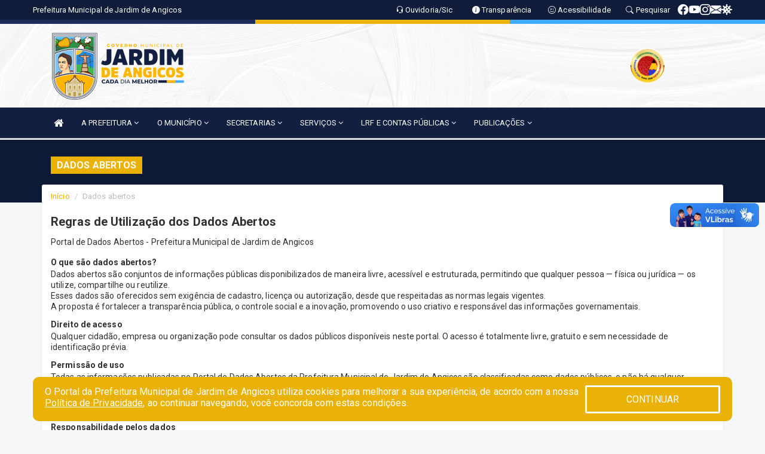

--- FILE ---
content_type: text/html; charset=UTF-8
request_url: https://www.jardimdeangicos.rn.gov.br/dadosabertos.php
body_size: 16801
content:
<!DOCTYPE html>
<html lang="pt">

<head>
        <meta charset="utf-8">
    <meta name="viewport" content="width=device-width, initial-scale=1.0">
    <meta name="author" content="Prefeitura de Jardim de Angicos">
    <meta name="description" content="Dados abertos" />
    <meta name="keywords" content=" Transparência, Notícias, Municípios, Leis, Publicações, LRF, Lei de responsabilidade fiscal, Diário, Portarias, Decretos, Matérias, Vereadores, Comissões, Sessões, Diárias, Receitas, Despesas, Prefeitura Municipal de Jardim de Angicos, Pref " />
    <meta property="og:image" itemprop="image" content="http://www.jardimdeangicos.rn.gov.br/imagens/TopoTimbre.png" />
    <title>Prefeitura de Jardim de Angicos</title>
    <!-- core CSS -->
    <link rel="stylesheet" href="https://cdn.jsdelivr.net/npm/bootstrap-icons@1.11.3/font/bootstrap-icons.min.css">

    <link href="css/bootstrap.min.css" rel="stylesheet">
    <link href="css/font-awesome.min.css" rel="stylesheet">
    <link href="css/prettyPhoto.css" rel="stylesheet">
    <link href="css/animate.min.css" rel="stylesheet">
    <link href="css/main.css" rel="stylesheet">
    <link href="css/responsive.css" rel="stylesheet">
    <link href="css/style.php" rel="stylesheet">
    <link href="css/iconestelas.css" rel="stylesheet">
    <!--[if lt IE 9]>
        <script src="js/html5shiv.js"></script>
        <script src="js/respond.min.js"></script>
        <![endif]-->
    <link rel="shortcut icon" href="imagens/icomuni.png">
    <link rel="apple-touch-icon-precomposed" sizes="144x144" href="images/ico/apple-touch-icon-144-precomposed.png">
    <link rel="apple-touch-icon-precomposed" sizes="114x114" href="images/ico/apple-touch-icon-114-precomposed.png">
    <link rel="apple-touch-icon-precomposed" sizes="72x72" href="images/ico/apple-touch-icon-72-precomposed.png">
    <link rel="apple-touch-icon-precomposed" href="images/ico/apple-touch-icon-57-precomposed.png">

</head>
<!--/head-->

<body href="#" id="ancora">
    
<link href="/css/satisfacao/style.css?v=2.0" rel="stylesheet">
<link href="https://fonts.googleapis.com/icon?family=Material+Icons" rel="stylesheet">
<link href="https://fonts.googleapis.com/css?family=Dancing+Script" rel="stylesheet">
<link href="https://fonts.googleapis.com/css?family=Roboto+Slab" rel="stylesheet">
<script>
var tam = 15;

function mudaFonte(tipo, elemento) {
    if (tipo == "mais") {
        if (tam < 24)
            tam += 1;
    } else {
        if (tam > 10)
            tam -= 1;
    }
    document.getElementById("Noticia").style.fontSize = tam + "px";
    document.getElementById("Descricao").style.fontSize = tam + "px";
}

function printDiv(id, pg, url) {
    var oPrint, oJan;
    oPrint = window.document.getElementById(id).innerHTML;
    oJan = window.open(pg);
    oJan.document.write(oPrint);
    oJan.document.write(url);
    oJan.window.print();
    oJan.document.close();
    oJan.focus();
}



// Função contraste INICIO
(function() {
    var Contrast = {
        storage: 'contrastState',
        cssClass: 'contrast',
        currentState: null,
        check: checkContrast,
        getState: getContrastState,
        setState: setContrastState,
        toogle: toogleContrast,
        updateView: updateViewContrast
    };

    window.toggleContrast = function() {
        Contrast.toogle();
    };

    Contrast.check();

    function checkContrast() {
        this.updateView();
    }

    function getContrastState() {
        return localStorage.getItem(this.storage) === 'true';
    }

    function setContrastState(state) {
        localStorage.setItem(this.storage, '' + state);
        this.currentState = state;
        this.updateView();
    }

    function updateViewContrast() {
        var body = document.body;

        if (this.currentState === null)
            this.currentState = this.getState();

        if (this.currentState)
            body.classList.add(this.cssClass);
        else
            body.classList.remove(this.cssClass);
    }

    function toogleContrast() {
        this.setState(!this.currentState);
    }
})();
// Função contraste FIM
</script>



<!-- CSS style offcanvas navbar --> 
<style>

.offcanvas-collapse {
position: fixed;
bottom: 0;
right: 100%;
left:-300px;
width: 300px;
overflow: auto;
visibility: hidden;
background-color: #121F41;
transition-timing-function: ease-in-out;
transition-duration: .3s;
transition-property: left, visibility;
z-index: 1045;
}
.offcanvas-collapse {
    align-items:start;
/*   Adds a subtle drop shadow   */
            -moz-background-clip: padding;     /* Firefox 3.6 */
        -webkit-background-clip: padding;  /* Safari 4? Chrome 6? */
        background-clip: padding-box;      /* Firefox 4, Safari 5, Opera 10, IE 9 */
border-right:5px solid rgba(0, 0, 0, 0.2);
height: auto;
min-height: 100%;
}

/* Makes the nav visibile with the open class */
.offcanvas-collapse.open {
    left: 0;
    visibility: visible;
}


.navbar-expand-lg .navbar-nav {
-ms-flex-direction: column;
flex-direction: column;
}

.offcanvas-collapse>.navbar-nav>li>a:hover {
    color: #fff !important;
    background-color: #000;
    opacity: 0.5;
}

.offcanvas-collapse>.navbar-nav > li {
    margin-left: 1px;
}

.offcanvas-collapse>.navbar-nav>.dropdown.open{
    color: #031032 !important;
    background-color: #fff !important;
    /* opacity: 0.5 !important; */
}

.offcanvas-collapse>.navbar-nav>.dropdown.open>a{
    color: #fff !important;
    /* background-color: #000 !important; */
    opacity: 0.5 !important;
}

.offcanvas-collapse.navbar-collapse {
    padding-right: 0px !important; 
    padding-left: 0px !important;
}


.dropdown-submenu { position:relative;} .dropdown-submenu>.dropdown-menu {top:0; left:100%; margin-top:-6px;}


/* Botão de fechar */
.offcanvas-close {
  position: fixed;
  top: 15px;
  left: 300px; /* Ajuste de posição */
  background: none;
  border: none;
  color: #fff;
  font-size: 30px;
  cursor: pointer;
  z-index: 1050; /* Sobrepõe o menu */
}
.open>.dropdown-menu-offcanvas {
    display: contents !important;
}

 /* Estilo da backdrop */
 .offcanvas-backdrop {
  position: fixed;
  top: 0;
  left: 0;
  width: 100%;
  height: 100%;
  background-color: rgba(0, 0, 0, 0.5);
  z-index: 1040;
  opacity: 0;
  visibility: hidden;
  transition: opacity 0.3s ease;
}
.offcanvas-backdrop.show {
  opacity: 1;
  visibility: visible;
}

.dropdown-menu-acessibilidade li a {
 color: #031032 !important ;
}

.dropdown-toggle-acessibilidade:hover .dropdown-menu-acessibilidade { 
 display: block !important;
}
/* 
    navbar-dafault-main entra em conflito com .navbar-default quando o MenuDegrade está ativo
    Esse conflito deixa o menu branco
*/

.navbar-dafault-main {
    background-image: url(""), 
                      url("");
    background-repeat: no-repeat, no-repeat ;
    background-position: left, right ;
}
.social-links-top {
    /* border-left: 1px solid #fff; */
}

</style>




<!-- INÍCIO DO TOPO DO SITE -->
<header id="header" class=" navbar navbar-fixed-top wet-asphalt" style="border:0px; background-image:url(/imagens/BackTopo4.jpg);">
        <div class="container-fluid topo-option-1 color-topo">
        <div class="container">
            <div class="row" id="font-setting-buttons" style="position: relative; z-index: 5; line-height: 33px; display: flex; justify-content: flex-end; gap: .3em; align-items: center;">

                        
                        <div class="title__cliente" style="margin-bottom: 0px; padding-left:0; padding-right:0; margin-right: auto; color: #fff;">
                            <a href="https://www.jardimdeangicos.rn.gov.br"><span>Prefeitura Municipal de Jardim de Angicos</span></a>
                        </div>

                        
                            <div style="margin-bottom: 0px; padding-left:0; padding-right:0;width: 130px; "><a
                            href="/ouvidoria"><i class="bi bi-headset"></i> <span class='nomefora'
                                title="Ouvidoria da entidade">Ouvidoria/Sic</span></a></div>

                    
                

                <div style="margin-bottom: 0px; padding-left:0; padding-right:0;width: 130px;"><a
                        href="/acessoainformacao.php"><i class="bi bi-info-circle-fill"></i> <span class='nomefora'
                            title="Transparência da entidade">Transparência</span></a></div>

                <!--<div class="col-sm-12 col-xs-12"><a href="campanha.php?pg=COVID-19" style="display: block;color: #fff;line-height: 35px;"> <img width="17" alt='Covid' height="17" src="imagens/covid.png"> <strong>CORONAVÍRUS (COVID-19): </strong><span class='nomefora'>Boletins, Ações, Transparência e material educativo - </span> clique aqui </a></div>-->
                    <div style="margin-bottom: 0px; float:right; padding-left:0; padding-right:0; width: 130px" class="dropdown dropdown-toggle-acessibilidade"><a href="#"
                            accesskey="1" title="Página de acessibilidade" class="dropdown-toggle" data-toggle="dropdown" ><i class="bi bi-emoji-smile"></i> <span
                                class='nomefora'>Acessibilidade</span></a>
                            
                                <ul class="dropdown-menu dropdown-menu-right dropdown-menu-acessibilidade" style="min-width: 150px; color:#000;">
                                    <li><a href="/acessibilidade.php" style="cursor:pointer;"
                                        title="Página de acessibilidade"><i class="bi bi-emoji-smile"></i> <span
                                        class='nomefora'>Sobre</span></a></li>

                                    <li><a href="#altocontraste"
                                        id="altocontraste" onclick="window.toggleContrast()" style="cursor:pointer;" accesskey="2"
                                        title="Aplicar Contraste"><i class="bi bi-toggles"></i> <span
                                        class='nomefora'>Contraste</span></a></li>

                                    <li> <a
                                        class="nav-link increase-me btn-list-top" style="cursor:pointer; " accesskey="A"
                                        title="Aumentar texto"><i class="bi bi-plus-square"></i> <span
                                        class='nomefora'>Aumentar</span></a></li>
                                    <li><a
                                        class="nav-link decrease-me btn-list-top" style="cursor:pointer; " accesskey="D"
                                        title="Diminuir texto"> <i class="bi bi-dash-square"></i> <span
                                        class='nomefora'>Diminuir</span></a></li>
                                    
                                    <li><a style="cursor:pointer;"
                                        href="https://www.gov.br/governodigital/pt-br/vlibras" target='_blank' accesskey="M"
                                        title="VLibras"><i class='fa fa-hand-paper-o'></i> <span class='nomefora'>Libras</span></a></li>

                                    <li><a href="/mapadosite" style="cursor: pointer;"
                                        title="Mapa do site" accesskey="M"><i class="bi bi-diagram-3-fill"></i> <span
                                        class="nomefora">Mapa do site</span></a></li>
                                </ul>
                            
                    </div>

                    <div style="margin-bottom: 0px; padding-left:0; padding-right:0;width: 100px;"><a
                        href="/pesquisa"><i class="bi bi-search"></i> <span class='nomefora'
                            title="Transparência da entidade">Pesquisar</span></a></div>

                <!-- fim de acessibilidade -->

                <!-- redes sociais -->
                <div class="social-links-top">
                                                    <a class="nav-link btn-list-top" href="https://www.facebook.com/prefeiturajardimdeangicosrn">
                                    <i class='bi bi-facebook' title="Facebook"></i>
                                </a>
                                                    <a class="nav-link btn-list-top" href="https://www.youtube.com/channel/UCGpu11btv1EkxtDPH2-qTVA">
                                    <i class='bi bi-youtube' title="YouTube"></i>
                                </a>
                                                    <a class="nav-link btn-list-top" href="https://www.instagram.com/govjardimdeangicos?igsh=MTBuY2U4cjg5cWhvdA==">
                                    <i class='bi bi-instagram' title="Instagram"></i>
                                </a>
                                                    <a class="nav-link btn-list-top" href="https://162.214.193.172:2096/webmaillogout.cgi">
                                    <i class='bi bi-envelope-fill' title="E-mail"></i>
                                </a>
                     <a class='nav-link btn-list-top' href='/campanha'>
                                    <i class='bi bi-virus2' title='Clique aqui CONTRA O CORONAVÍRUS (COVID-19)'></i>
                                </a>
                        
                </div>
                <!-- redes sociais -->

            </div>
        </div>
    </div>


    <div class="container-fluid topo-option-mobile color-topo">
        <div class="container">
            <div class="row" id="font-setting-buttons" style="line-height: 33px; display: flex; position: relative; z-index: 5;">
                
                    <div style="margin-bottom: 0px; padding-left: 7px; padding-right: 10px;"><a
                        href="/acessoainformacao"><i class='bi bi-info-circle-fill'></i> <span
                        title="Transparência da entidade"><strong>Transparência</strong></span></a></div>

                    <div style="margin-bottom: 0px; padding-left:0; padding-right: 10px;"><a
                        href="ouvidoria"><i class="bi bi-headset"></i> <span
                        title="Ouvidoria da entidade"><strong>Ouvidoria </strong></span></a></div>

                    <div style="margin-bottom: 0px; padding-left:0; padding-right: 10px;"><a
                        href="/acessibilidade"><i class='bi bi-emoji-smile'></i> <span
                        title="Acessibilidade"><strong>Acessibilidade</strong></span></a></div>

                    <div style="margin-bottom: 0px; padding-left:0; padding-right:10;" class="dropdown dropdown-toggle-acessibilidade">
                        <a href="#" accesskey="1" title="Mais opções" class="dropdown-toggle" data-toggle="dropdown">
                            <i class="bi bi-plus"></i>
                            <span><strong>Opções</strong></span>
                        </a>

                        <ul class="dropdown-menu dropdown-menu-right dropdown-menu-acessibilidade" style="min-width: 150px; color:#000;">
                            <li>
                                <a href="/pesquisa" style="cursor:pointer;" title="Pesquisar"><i class="bi bi-search"></i><span style="padding-left: 10px;">Pesquisar</span></a>
                            </li>
                    </div>
            </div>
        </div>
    </div>
    
        <div class="col-md-12 col-fita">
        <div class="row fitaflex" style="padding-bottom: 10px;">
            <div class="col-md-2 fita"
                style="margin-bottom:0px; border-top: 7px solid #1A2C5B;"></div>
            <div class="col-md-2 fita"
                style="margin-bottom:0px; border-top: 7px solid #1A2C5B;"></div>
            <div class="col-md-2 fita"
                style="margin-bottom:0px; border-top: 7px solid #EAB106;"></div>
            <div class="col-md-2 fita"
                style="margin-bottom:0px; border-top: 7px solid #EAB106;"></div>
            <div class="col-md-2 fita"
                style="margin-bottom:0px; border-top: 7px solid #41ABFF;"></div>
            <div class="col-md-2 fita"
                style="margin-bottom:0px; border-top: 7px solid #41ABFF;"></div>
        </div>
    </div>
    
    <div class="container container-menu-main" id="logo-top-bar" style="padding-bottom:10px; padding-top:10px; ">



        <div class="row d-flex-main-menu-center">
           
            <div id="centralizarLogo" class="col-6 col-sm-7 col-xs-7 ">

                <a id="" href="/" style="padding-right: 5px; margin-right: 20px"><img id="" src="/imagens/logo.png?time=1769653828" alt="logo"></a>
            </div>

            <div class="col-6 col-canvas-navbar">
                <a class="navbar-toggle" data-toggle="offcanvas"
                        style="padding-top: 4px; padding-bottom: 4px; padding-left: 14px; padding-right: 14px; cursor: pointer; color:#fff; "
                        data-target=".offcanvas-collapse">
                        <span class="fa fa-bars" style="font-size: 25px; color: #000;"></span>
                </a>
            </div>

            <div class="col-sm-5 col-xs-5 fora_responsivo">
                <div class="wow fadeInUp box-pesq">
                    

                    <a href='/selos' class='break-responsive-header' style='margin-left: 5px'><img style='width: 60px' src='/imagens/imagensselos/alfa-ouro-p.png' alt='Selo Nacional compromisso com a Alfabetização Ouro 2024
' title='Selo Nacional compromisso com a Alfabetização Ouro 2024
'></a>
                    

                    <!-- <a href="/pesquisa.php" class="btn btn-primary nomefora"><span class="glyphicon glyphicon-search "
                            aria-hidden="true"></span> Pesquisa</a> -->

                        <!--
                        <div class="nomefora" id="google_translate_element"></div>
                        <script>
                            function googleTranslateElementInit() {
                                new google.translate.TranslateElement({
                                        pageLanguage: 'pt',
                                        autoDisplay: false,
                                        includedLanguages: 'de,es,fr,en,it',
                                        layout: google.translate.TranslateElement.InlineLayout.SIMPLE
                                    },
                                    'google_translate_element');
                            }
                        </script>
                        <script src="//translate.google.com/translate_a/element.js?cb=googleTranslateElementInit"></script>
                        -->

                </div>

            </div>
        </div>
    </div>


    <!-- navbar offcanvas -->
    <nav class="navbar navbar-default navbar-dafault-main" style="border:0px;">
        <div class="container">
            <div class="navbar-header navbar-header-main">
                <a class="navbar-toggle" data-toggle="offcanvas"
                    style="padding-top: 4px; padding-bottom: 4px; padding-left: 14px; padding-right: 14px; cursor: pointer; color:#fff; "
                    data-target=".offcanvas-collapse">
                    <span class="fa fa-bars" style="font-size: 16px"></span>
                </a>
                <a href="pesquisa.php" class="navbar-toggle"
                    style="padding-top: 4px; padding-bottom: 4px; padding-left: 14px; padding-right: 14px; display: none;"><span
                        class="fa fa-search" style="font-size: 16px" aria-hidden="true"></span></a>
                <a class="navbar-toggle" id="btnperq" href="#" aria-expanded='false' title='Menu de acessibilidade'
                    style="padding-top: 4px; padding-bottom: 4px; padding-left: 14px; padding-right: 14px;  cursor: pointer; display: none;"><i
                        class='fa fa-odnoklassniki' style="font-size: 16px" aria-hidden='true'></i></a>
                                <a class="navbar-toggle" href="https://162.214.193.172:2096/webmaillogout.cgi" target="blank" title='E-mail'
                    style="padding-top: 4px; padding-bottom: 4px; padding-left: 14px; padding-right: 14px;  cursor: pointer; display: none;"><i
                        class='fa fa-envelope' style="font-size: 16px" aria-hidden='true'></i></a>
                            </div>
                            
            
            <div class="collapse navbar-collapse navbar-collapse-toglee" style="border:0px;">
                <ul class="nav navbar-nav main-menu" style="margin-top:0px;">
                    
                    <li><a href="/" title="Inicio" target=""><i class="fa fa-home fa-lg" aria-hidden="true"></i></a></li>  <li class='dropdown'><a href='/' class='dropdown-toggle' data-toggle='dropdown'>A PREFEITURA 
                                                <i class='fa fa-angle-down'></i></a>
                                                    <ul class='dropdown-menu ' style='overflow: auto; max-height:300px; min-width:100px;'><li><a href='/institucional.php' >INSTITUCIONAL</a></li><li><a href='/gestores.php' >PREFEITO E VICE</a></li><li><a href='/galeriagestores.php' >GALERIA DE GESTORES</a></li><li><a href='/secretarios.php' >EQUIPE DE GOVERNO</a></li><li><a href='/normativosproprios.php?A PREFEITURA=' >NORMATIVOS PRÓPRIOS</a></li>		</ul>
                                            </li>  <li class='dropdown'><a href='/' class='dropdown-toggle' data-toggle='dropdown'>O MUNICÍPIO 
                                                <i class='fa fa-angle-down'></i></a>
                                                    <ul class='dropdown-menu ' style='overflow: auto; max-height:300px; min-width:100px;'><li><a href='/obras.php' >OBRAS</a></li><li><a href='/veiculos.php' >VEÍCULOS</a></li><li><a href='/simbolos.php' >SÍMBOLOS</a></li><li><a href='/conselhos.php' >CONSELHOS</a></li><li><a href='/guiadomunicipio.php' >GUIA DO MUNICÍPIO</a></li><li><a href='/omunicipio.php' >DADOS DO MUNICÍPIO</a></li>		</ul>
                                            </li>  <li class='dropdown'><a href='/secretaria.php' class='dropdown-toggle' data-toggle='dropdown'>SECRETARIAS <i class='fa fa-angle-down'></i></a>
                                    <ul class='dropdown-menu ' style='overflow: auto; max-height:300px; min-width:100px;'><li><a href='/secretaria.php?sec=4'>CONTROLADORIA</a></li><li><a href='/secretaria.php?sec=1'>GABINETE DO PREFEITO</a></li><li><a href='/secretaria.php?sec=11'>PROCURADORIA MUNICIPAL</a></li><li><a href='/secretaria.php?sec=3'>SEC. MUN. DE AGRICULTURA E ABASTECIMENTO</a></li><li><a href='/secretaria.php?sec=5'>SEC. MUN. DE EDUCAÇÃO, CULTURA E DOS ESPORTES</a></li><li><a href='/secretaria.php?sec=6'>SEC. MUN. DE INFRA-EST, TRANSP. E SERV. URBANOS</a></li><li><a href='/secretaria.php?sec=2'>SEC. MUNICIPAL DE PLANEJAMENTO E ADMINISTRAÇÃO</a></li><li><a href='/secretaria.php?sec=8'>SECRETARIA MUNICIPAL DE ASSISTÊNCIA SOCIAL</a></li><li><a href='/secretaria.php?sec=10'>SECRETARIA MUNICIPAL DE COMUNICAÇÃO</a></li><li><a href='/secretaria.php?sec=9'>SECRETARIA MUNICIPAL DE FINANÇAS E TRIBUTAÇÃO</a></li><li><a href='/secretaria.php?sec=7'>SECRETARIA MUNICIPAL DE SAÚDE</a></li>		</ul>
</li>  <li class='dropdown'><a href='/' class='dropdown-toggle' data-toggle='dropdown'>SERVIÇOS 
                                                <i class='fa fa-angle-down'></i></a>
                                                    <ul class='dropdown-menu ' style='overflow: auto; max-height:300px; min-width:100px;'><li><a href='https://app.topsolutionsrn.com.br/contracheque/pmjardimangicos/default.aspx?sair=1' >CONTRACHEQUE ONLINE</a></li><li><a href='https://www.nfse.gov.br/EmissorNacional/Login' >NOTA FISCAL</a></li><li><a href='http://sistema.engematica.com.br/app/jardimdeangicos/login#foo' target='_blank'>PORTAL DO CONTRIBUINTE</a></li><li><a href='https://www.bing.com/videos/riverview/relatedvideo?q=Sefin+Nacional+NFS-e&&mid=F64DD37CD59ECF2C93B4F64DD37CD59ECF2C93B4&FORM=VAMGZC' target='_blank'>VÍDEO EXPLICATIVO NFS-E</a></li><li><a href='http://sistema.engematica.com.br/app/jardimdeangicos/certidao' target='_blank'>CERTIDÃO MUNICIPAL</a></li><li><a href='https://uvt2.set.rn.gov.br/#/services/certidao-negativa/emitir' target='_blank'>CERTIDÃO ESTADUAL</a></li><li><a href='http://servicos.receita.fazenda.gov.br/Servicos/certidaointernet/PJ/Emitir' target='_blank'>CERTIDÃO FEDERAL</a></li><li><a href='https://consulta-crf.caixa.gov.br/consultacrf/pages/consultaEmpregador.jsf' target='_blank'>FGTS</a></li><li><a href='https://www.tst.jus.br/certidao1' target='_blank'>CERTIDÃO TRABALHISTA</a></li>		</ul>
                                            </li>  <li class='dropdown'><a href='/lrf.php' class='dropdown-toggle' data-toggle='dropdown'>LRF E CONTAS PÚBLICAS <i class='fa fa-angle-down'></i></a>
                                <ul class='dropdown-menu dropdown-menu-right' style='overflow: auto; max-height:300px; min-width:100px;'><li><a href='/lrf.php?cat=4'>RGF - RELATÓRIO DE GESTÃO FISCAL</a></li><li><a href='/lrf.php?cat=7'>RREO - RELATÓRIO RESUMIDO DA EXECUÇÃO ORÇAMENTÁRIA</a></li><li><a href='/lrf.php?cat=8'>LOA - LEI ORÇAMENTÁRIA ANUAL</a></li><li><a href='/lrf.php?cat=9'>LDO - LEI DE DIRETRIZES ORÇAMENTÁRIAS</a></li><li><a href='/lrf.php?cat=17'>PPA - PLANO PLURIANUAL</a></li><li><a href='/contasdegoverno.php'>PCG - PRESTAÇÃO DE CONTAS DE GOVERNO</a></li><li><a href='/contasdegestao.php'>PCS - PRESTAÇÃO DE CONTAS DE GESTÃO</a></li>		</ul>
</li>  <li class='dropdown'><a href='/' class='dropdown-toggle' data-toggle='dropdown'>PUBLICAÇÕES 
                                                <i class='fa fa-angle-down'></i></a>
                                                    <ul class='dropdown-menu ' style='overflow: auto; max-height:300px; min-width:100px;'><li><a href='/contratos.php' >CONTRATOS</a></li><li><a href='/decretos.php' >DECRETOS</a></li><li><a href='/diarias.php' >DIÁRIAS</a></li><li><a href='/leis.php' >LEIS</a></li><li><a href='/licitacao.php' >LICITAÇÃO</a></li><li><a href='/lrf.php' >LRF CONTAS PÚBLICAS</a></li><li><a href='/contasdegoverno' >PCG</a></li><li><a href='/contasdegestao' >PCS</a></li><li><a href='/portaria.php' >PORTARIAS</a></li><li><a href='/publicacoes.php' >OUTRAS</a></li>		</ul>
                                            </li>                </ul>
            </div>
        </div>
        <!--/.container-->
        
        <div class="navbar-collapse offcanvas-collapse">
            <ul class="navbar-nav mr-auto dropdown-menu dropdown-menu-offcanvas">

            <button class="offcanvas-close" aria-label="Close">&times;</button>
                
            <li><a href="/" title="Inicio" target="">INÍCIO</a></li>  <li class='dropdown'><a href='/' class='dropdown-toggle' data-toggle='dropdown'>A PREFEITURA 
                                                <i class='fa fa-angle-down'></i></a>
                                                    <ul class='dropdown-menu ' style='overflow: auto; max-height:300px; min-width:100px;'><li><a href='/institucional.php' >INSTITUCIONAL</a></li><li><a href='/gestores.php' >PREFEITO E VICE</a></li><li><a href='/galeriagestores.php' >GALERIA DE GESTORES</a></li><li><a href='/secretarios.php' >EQUIPE DE GOVERNO</a></li><li><a href='/normativosproprios.php?A PREFEITURA=' >NORMATIVOS PRÓPRIOS</a></li>		</ul>
                                            </li>  <li class='dropdown'><a href='/' class='dropdown-toggle' data-toggle='dropdown'>O MUNICÍPIO 
                                                <i class='fa fa-angle-down'></i></a>
                                                    <ul class='dropdown-menu ' style='overflow: auto; max-height:300px; min-width:100px;'><li><a href='/obras.php' >OBRAS</a></li><li><a href='/veiculos.php' >VEÍCULOS</a></li><li><a href='/simbolos.php' >SÍMBOLOS</a></li><li><a href='/conselhos.php' >CONSELHOS</a></li><li><a href='/guiadomunicipio.php' >GUIA DO MUNICÍPIO</a></li><li><a href='/omunicipio.php' >DADOS DO MUNICÍPIO</a></li>		</ul>
                                            </li>  <li class='dropdown'><a href='/secretaria.php' class='dropdown-toggle' data-toggle='dropdown'>SECRETARIAS <i class='fa fa-angle-down'></i></a>
                                    <ul class='dropdown-menu ' style='overflow: auto; max-height:300px; min-width:100px;'><li><a href='/secretaria.php?sec=4'>CONTROLADORIA</a></li><li><a href='/secretaria.php?sec=1'>GABINETE DO PREFEITO</a></li><li><a href='/secretaria.php?sec=11'>PROCURADORIA MUNICIPAL</a></li><li><a href='/secretaria.php?sec=3'>SEC. MUN. DE AGRICULTURA E ABASTECIMENTO</a></li><li><a href='/secretaria.php?sec=5'>SEC. MUN. DE EDUCAÇÃO, CULTURA E DOS ESPORTES</a></li><li><a href='/secretaria.php?sec=6'>SEC. MUN. DE INFRA-EST, TRANSP. E SERV. URBANOS</a></li><li><a href='/secretaria.php?sec=2'>SEC. MUNICIPAL DE PLANEJAMENTO E ADMINISTRAÇÃO</a></li><li><a href='/secretaria.php?sec=8'>SECRETARIA MUNICIPAL DE ASSISTÊNCIA SOCIAL</a></li><li><a href='/secretaria.php?sec=10'>SECRETARIA MUNICIPAL DE COMUNICAÇÃO</a></li><li><a href='/secretaria.php?sec=9'>SECRETARIA MUNICIPAL DE FINANÇAS E TRIBUTAÇÃO</a></li><li><a href='/secretaria.php?sec=7'>SECRETARIA MUNICIPAL DE SAÚDE</a></li>		</ul>
</li>  <li class='dropdown'><a href='/' class='dropdown-toggle' data-toggle='dropdown'>SERVIÇOS 
                                                <i class='fa fa-angle-down'></i></a>
                                                    <ul class='dropdown-menu ' style='overflow: auto; max-height:300px; min-width:100px;'><li><a href='https://app.topsolutionsrn.com.br/contracheque/pmjardimangicos/default.aspx?sair=1' >CONTRACHEQUE ONLINE</a></li><li><a href='https://www.nfse.gov.br/EmissorNacional/Login' >NOTA FISCAL</a></li><li><a href='http://sistema.engematica.com.br/app/jardimdeangicos/login#foo' target='_blank'>PORTAL DO CONTRIBUINTE</a></li><li><a href='https://www.bing.com/videos/riverview/relatedvideo?q=Sefin+Nacional+NFS-e&&mid=F64DD37CD59ECF2C93B4F64DD37CD59ECF2C93B4&FORM=VAMGZC' target='_blank'>VÍDEO EXPLICATIVO NFS-E</a></li><li><a href='http://sistema.engematica.com.br/app/jardimdeangicos/certidao' target='_blank'>CERTIDÃO MUNICIPAL</a></li><li><a href='https://uvt2.set.rn.gov.br/#/services/certidao-negativa/emitir' target='_blank'>CERTIDÃO ESTADUAL</a></li><li><a href='http://servicos.receita.fazenda.gov.br/Servicos/certidaointernet/PJ/Emitir' target='_blank'>CERTIDÃO FEDERAL</a></li><li><a href='https://consulta-crf.caixa.gov.br/consultacrf/pages/consultaEmpregador.jsf' target='_blank'>FGTS</a></li><li><a href='https://www.tst.jus.br/certidao1' target='_blank'>CERTIDÃO TRABALHISTA</a></li>		</ul>
                                            </li>  <li class='dropdown'><a href='/lrf.php' class='dropdown-toggle' data-toggle='dropdown'>LRF E CONTAS PÚBLICAS <i class='fa fa-angle-down'></i></a>
                                <ul class='dropdown-menu dropdown-menu-right' style='overflow: auto; max-height:300px; min-width:100px;'><li><a href='/lrf.php?cat=4'>RGF - RELATÓRIO DE GESTÃO FISCAL</a></li><li><a href='/lrf.php?cat=7'>RREO - RELATÓRIO RESUMIDO DA EXECUÇÃO ORÇAMENTÁRIA</a></li><li><a href='/lrf.php?cat=8'>LOA - LEI ORÇAMENTÁRIA ANUAL</a></li><li><a href='/lrf.php?cat=9'>LDO - LEI DE DIRETRIZES ORÇAMENTÁRIAS</a></li><li><a href='/lrf.php?cat=17'>PPA - PLANO PLURIANUAL</a></li><li><a href='/contasdegoverno.php'>PCG - PRESTAÇÃO DE CONTAS DE GOVERNO</a></li><li><a href='/contasdegestao.php'>PCS - PRESTAÇÃO DE CONTAS DE GESTÃO</a></li>		</ul>
</li>  <li class='dropdown'><a href='/' class='dropdown-toggle' data-toggle='dropdown'>PUBLICAÇÕES 
                                                <i class='fa fa-angle-down'></i></a>
                                                    <ul class='dropdown-menu ' style='overflow: auto; max-height:300px; min-width:100px;'><li><a href='/contratos.php' >CONTRATOS</a></li><li><a href='/decretos.php' >DECRETOS</a></li><li><a href='/diarias.php' >DIÁRIAS</a></li><li><a href='/leis.php' >LEIS</a></li><li><a href='/licitacao.php' >LICITAÇÃO</a></li><li><a href='/lrf.php' >LRF CONTAS PÚBLICAS</a></li><li><a href='/contasdegoverno' >PCG</a></li><li><a href='/contasdegestao' >PCS</a></li><li><a href='/portaria.php' >PORTARIAS</a></li><li><a href='/publicacoes.php' >OUTRAS</a></li>		</ul>
                                            </li>            
            </ul>
      </div>
      
    </nav>
    <div class="offcanvas-backdrop"></div>
    <!--/nav-->


</header>
    

<div id="espaco-header" class="espaco-header-main" style="height:207px; margin-bottom: 27.4px;">&nbsp;</div>



<!-- <div id="sticky-container-id" class="sticky-container">
    <ul class="sticky"> -->

        
    <!-- </ul>
</div> -->


  
<!-- VLibras -->
<div vw class="enabled">
    <div vw-access-button class="active"></div>
    <div vw-plugin-wrapper>
      <div class="vw-plugin-top-wrapper"></div>
    </div>
  </div>
  <script src="https://vlibras.gov.br/app/vlibras-plugin.js" defer></script>
  <script defer>
    document.addEventListener('DOMContentLoaded', function() {
      new window.VLibras.Widget('https://vlibras.gov.br/app');
    });
</script>
<!-- VLibras -->

<script src="/js/jquery-2.1.1.min.js"></script>
<script type="text/javascript">
$(document).ready(function() {

    $('.offcanvas-backdrop').removeClass('show');

    $('[data-toggle="offcanvas"]').on('click', function () {
        $('.offcanvas-collapse').removeClass('open');
        const target = $(this).data('target');
        $(target).toggleClass('open');
        $('.offcanvas-backdrop').addClass('show');
    })

    // Fechar o menu ao clicar no backdrop
    $('.offcanvas-backdrop, .offcanvas-close').on('click', function () {
      $('.offcanvas-collapse').removeClass('open');
      $('.offcanvas-backdrop').removeClass('show');
    })

    $('.dropdown-menu-sub').hide();
    $('.dropdown-submenu a.dropdown-sub-toggle').on("click", function(e){
        $(this).next('ul').toggle();
        e.stopPropagation();
        e.preventDefault();
    });


    $(window).scroll(function() {
        if ($(this).scrollTop() > 100) {
            $("#logo-top-bar").css({
                "margin-top": "-25.5Vh",
                "transition": ".4s",
                "z-index": "-2"
            });
            $("#logo-top-bar").fadeOut("800");
            $('#scroll').fadeIn();
             $('#scroll2').fadeIn();
            $(".col-fita").fadeOut();

        } else {
            $("#logo-top-bar").fadeIn("800");
            $("#logo-top-bar").css({
                "margin-top": "0px"
            });
            $(".col-fita").fadeIn();
            $('#scroll').fadeOut();
            $('#scroll2').fadeOut();
        }
    });
    $('#scroll').click(function() {
        $("html, body").animate({
            scrollTop: 0
        }, 0);
        return false;
    });


    $('#menu-acessiblidade').hide().contents().hide();
    $('#btnperq').on('click', function(e) {
        e.preventDefault();
        $('#menu-acessiblidade').slideToggle('fast', function(e) {
            if ($(this).is(':visible')) {
                $(this).contents().fadeIn(1000);
            } else {
                $(this).contents().hide();
            }
        });

    })


});
</script>


 <section id="services" class="topo-paginas-section">
    <div class="container">
        <div class="col-md-12">

            <!--<div id="TituloServicos">-->
            <div class="cartaservicosbanner" style="font-size: 16px;">Dados abertos</div>
            <h2 id="EsOv" class="cartaservicosbannertexto" style="font-size: 16px; padding-left: 5px;"></h2>
            <!--</div>-->

        </div>
    </div>
</section>
    


    <section style="margin-top:10px; margin-bottom:10px;">
        <div class="container">
            <div class="public_paginas" style="margin-top: -50px;">
                    <div class='col-md-12'>
        <div class="row">
            <ol class="breadcrumb" style="background-color:#FFFFFF; margin-bottom: 0px;">
                <li class="breadcrumb-item"><a href="/index.php">Início</a></li>
                <li class="breadcrumb-item active">Dados abertos</li>            </ol>
        </div>
    </div>

                <!-- REGRAS DE DADOS ABERTOS - INÍCIO -->
                 <div class="col-md-12">

                    <h5><strong> Regras de Utilização dos Dados Abertos </strong></h5>

                    <p style="font-size: 14px;"> Portal de Dados Abertos - Prefeitura Municipal de Jardim de Angicos </p>

                    <h6 style="margin-bottom: 3px"><strong>O que são dados abertos?</strong></h6>
                    <p class="lh-13" style="font-size: 14px;">
                        Dados abertos são conjuntos de informações públicas disponibilizados de 
                        maneira livre, acessível e estruturada, permitindo que qualquer pessoa — física ou 
                        jurídica — os utilize, compartilhe ou reutilize. <br>

                        Esses dados são oferecidos sem exigência de cadastro, licença ou autorização, 
                        desde que respeitadas as normas legais vigentes. <br>

                        A proposta é fortalecer a transparência pública, o controle social e a inovação, 
                        promovendo o uso criativo e responsável das informações governamentais. <br> 
                    </p>

                    <h6 style="margin-bottom: 3px"><strong>Direito de acesso</strong></h6>
                    <p class="lh-13" style="font-size: 14px;">
                        Qualquer cidadão, empresa ou organização pode consultar os dados públicos 
                        disponíveis neste portal. O acesso é totalmente livre, gratuito e sem necessidade 
                        de identificação prévia. <br>
                    </p>

                    <h6 style="margin-bottom: 3px"><strong>Permissão de uso</strong></h6>
                    <p class="lh-13" style="font-size: 14px;">
                        Todas as informações publicadas no Portal de Dados Abertos da Prefeitura Municipal de Jardim de Angicos 
                        são classificadas como dados públicos, e não há qualquer restrição específica 
                        quanto ao seu uso. <br>

                        Esses dados podem ser utilizados para fins acadêmicos, comerciais, jornalísticos, 
                        tecnológicos, institucionais ou outros, respeitando apenas os limites legais e 
                        regulamentações aplicáveis. <br>
                    </p>

                    <h6 style="margin-bottom: 3px"><strong>Responsabilidade pelos dados</strong></h6>
                    <p class="lh-13" style="font-size: 14px;">
                        As informações disponibilizadas são fornecidas por órgãos e entidades vinculadas 
                        a Prefeitura Municipal de Jardim de Angicos, que assumem a responsabilidade pela: <br>
                        <i class="bi bi-check-lg"></i> Veracidade e autenticidade dos dados; <br>
                        <i class="bi bi-check-lg"></i> Confiabilidade e qualidade das informações publicadas; <br> 
                        <i class="bi bi-check-lg"></i> Atualização periódica, conforme declarado no momento da disponibilização. <br><br>

                        <i>Essa responsabilidade se aplica até o instante em que os dados são acessados 
                        pelos usuários do portal.</i> <br><br>
                    </p>

                 </div>
                <!-- REGRAS DE DADOS ABERTOS - FIM    -->

                                    <h5 style="padding-inline: 15px;"><strong> Lista dados abertos</strong></h5>

                    <div class="col-md-12">
                                                    <div class='list-group' style='border-radius: 20%; border-left: none;'>
                                <div class='list-group-item' style='padding: 15px; font-size: 1.4rem; border-radius: 7px;'>
                                    <h4 class='list-group-item-heading' style='font-size: 1.2em; margin-bottom: 15px;'>
                                        Banners                                    </h4>

                                    <h6 style="margin-top: 0px; margin-bottom: 3px; font-weight: 700;">Método: banner</h6>
                                        <form>
                                            <div class="row">
                                                <div class="col-md-4">
                                                    <div class="form-group">
                                                        <input style="margin-bottom: 5px;" type="text" name="exer" id="exer0" class="form-control" placeholder="Preencha o exercício" onkeypress='return filtroTeclas(event)' />
                                                        <!--<a class="btn btn-primary" href="#" onclick="mudarConteudo()"> <i class='fa fa-search'></i> Pesquisar</a>-->
                                                        
                                                    </div>
                                                </div>
                                            </div>

                                            <p style="margin-bottom: 1px;"><strong>Descrição:</strong> Listagem de informações de banner</p>
                                            <p style='margin-bottom: 2px; text-align: justify;'><strong>Campos: </strong>Link, CorBanner, NovaPag, TipoLink, DataInicio, DataFim</p>

                                            <div class="row">
                                                <div class="col-md-4">
                                                    <div class="btn-group">
                                                        <!-- disabled-->
                                                        <button id="botao0" class="btn btn-primary" data-toggle="dropdown"><i class="fa fa-bars"></i> Opções para exportação </button>
                                                        <ul class="dropdown-menu dropdown-menu-right" style="min-width:190px;">
                                                            <li><a id="json0" href="/dadosabertosexportar.php?d=banner&a=&f=json" title="JSON" target="_blank"><i class="fa fa-download"></i> JSON</a></li>
                                                            <li><a id="csv0" href="/dadosabertosexportar.php?d=banner&a=&f=csv" title="CSV" target="_blank"><i class="fa fa-download"></i> CSV</a></li>
                                                        </ul>
                                                    </div>
                                                </div>
                                            </div>
                                        </form>
                                        <!--
                                        <a href="/dadosabertosexportar.php?d=banner&a=&f=json" class="btn btn-info btn-sm" style="color: #ffff; background-color: #8e44ad;" target="_blank"><i class="fa fa-link"></i> json</a>
                                        <a href="/dadosabertosexportar.php?d=banner&a=&f=csv" class="btn btn-success btn-sm" style="margin-left: 5px; color: #ffff; background-color: #16a085;" target="_blank"><i class="fa fa-download"></i> csv</a>
                                        -->

                                </div>
                            </div>

                            <script type="text/javascript">
                                
                                $('#exer0').on('input', function() {
                                    //$('#botao').prop('disabled', $(this).val().length < 3);
                                    
                                    var exercicio = $("#exer0").val();
                                    $("#json0").attr("href", "/dadosabertosexportar.php?d=banner&a="+exercicio+"&f=json");
                                    $("#csv0").attr("href", "/dadosabertosexportar.php?d=banner&a="+exercicio+"&f=csv");
                                });
                                

                            </script>
                                                    <div class='list-group' style='border-radius: 20%; border-left: none;'>
                                <div class='list-group-item' style='padding: 15px; font-size: 1.4rem; border-radius: 7px;'>
                                    <h4 class='list-group-item-heading' style='font-size: 1.2em; margin-bottom: 15px;'>
                                        Concursos públicos                                    </h4>

                                    <h6 style="margin-top: 0px; margin-bottom: 3px; font-weight: 700;">Método: concursopublico</h6>
                                        <form>
                                            <div class="row">
                                                <div class="col-md-4">
                                                    <div class="form-group">
                                                        <input style="margin-bottom: 5px;" type="text" name="exer" id="exer1" class="form-control" placeholder="Preencha o exercício" onkeypress='return filtroTeclas(event)' />
                                                        <!--<a class="btn btn-primary" href="#" onclick="mudarConteudo()"> <i class='fa fa-search'></i> Pesquisar</a>-->
                                                        
                                                    </div>
                                                </div>
                                            </div>

                                            <p style="margin-bottom: 1px;"><strong>Descrição:</strong> Listagem de informações de concursopublico</p>
                                            <p style='margin-bottom: 2px; text-align: justify;'><strong>Campos: </strong>Numero, TipoArquivo, Data, Link, Grupo, Descricao</p>

                                            <div class="row">
                                                <div class="col-md-4">
                                                    <div class="btn-group">
                                                        <!-- disabled-->
                                                        <button id="botao1" class="btn btn-primary" data-toggle="dropdown"><i class="fa fa-bars"></i> Opções para exportação </button>
                                                        <ul class="dropdown-menu dropdown-menu-right" style="min-width:190px;">
                                                            <li><a id="json1" href="/dadosabertosexportar.php?d=concursopublico&a=&f=json" title="JSON" target="_blank"><i class="fa fa-download"></i> JSON</a></li>
                                                            <li><a id="csv1" href="/dadosabertosexportar.php?d=concursopublico&a=&f=csv" title="CSV" target="_blank"><i class="fa fa-download"></i> CSV</a></li>
                                                        </ul>
                                                    </div>
                                                </div>
                                            </div>
                                        </form>
                                        <!--
                                        <a href="/dadosabertosexportar.php?d=concursopublico&a=&f=json" class="btn btn-info btn-sm" style="color: #ffff; background-color: #8e44ad;" target="_blank"><i class="fa fa-link"></i> json</a>
                                        <a href="/dadosabertosexportar.php?d=concursopublico&a=&f=csv" class="btn btn-success btn-sm" style="margin-left: 5px; color: #ffff; background-color: #16a085;" target="_blank"><i class="fa fa-download"></i> csv</a>
                                        -->

                                </div>
                            </div>

                            <script type="text/javascript">
                                
                                $('#exer1').on('input', function() {
                                    //$('#botao').prop('disabled', $(this).val().length < 3);
                                    
                                    var exercicio = $("#exer1").val();
                                    $("#json1").attr("href", "/dadosabertosexportar.php?d=concursopublico&a="+exercicio+"&f=json");
                                    $("#csv1").attr("href", "/dadosabertosexportar.php?d=concursopublico&a="+exercicio+"&f=csv");
                                });
                                

                            </script>
                                                    <div class='list-group' style='border-radius: 20%; border-left: none;'>
                                <div class='list-group-item' style='padding: 15px; font-size: 1.4rem; border-radius: 7px;'>
                                    <h4 class='list-group-item-heading' style='font-size: 1.2em; margin-bottom: 15px;'>
                                        Conselhos                                    </h4>

                                    <h6 style="margin-top: 0px; margin-bottom: 3px; font-weight: 700;">Método: conselhos</h6>
                                        <form>
                                            <div class="row">
                                                <div class="col-md-4">
                                                    <div class="form-group">
                                                        <input style="margin-bottom: 5px;" type="text" name="exer" id="exer2" class="form-control" placeholder="Preencha o exercício" onkeypress='return filtroTeclas(event)' />
                                                        <!--<a class="btn btn-primary" href="#" onclick="mudarConteudo()"> <i class='fa fa-search'></i> Pesquisar</a>-->
                                                        
                                                    </div>
                                                </div>
                                            </div>

                                            <p style="margin-bottom: 1px;"><strong>Descrição:</strong> Listagem de informações de conselhos</p>
                                            <p style='margin-bottom: 2px; text-align: justify;'><strong>Campos: </strong>Descricao, Sigla, Portaria, DataCriacao, Descricao, Sigla, Portaria, DataCriacao</p>

                                            <div class="row">
                                                <div class="col-md-4">
                                                    <div class="btn-group">
                                                        <!-- disabled-->
                                                        <button id="botao2" class="btn btn-primary" data-toggle="dropdown"><i class="fa fa-bars"></i> Opções para exportação </button>
                                                        <ul class="dropdown-menu dropdown-menu-right" style="min-width:190px;">
                                                            <li><a id="json2" href="/dadosabertosexportar.php?d=conselhos&a=&f=json" title="JSON" target="_blank"><i class="fa fa-download"></i> JSON</a></li>
                                                            <li><a id="csv2" href="/dadosabertosexportar.php?d=conselhos&a=&f=csv" title="CSV" target="_blank"><i class="fa fa-download"></i> CSV</a></li>
                                                        </ul>
                                                    </div>
                                                </div>
                                            </div>
                                        </form>
                                        <!--
                                        <a href="/dadosabertosexportar.php?d=conselhos&a=&f=json" class="btn btn-info btn-sm" style="color: #ffff; background-color: #8e44ad;" target="_blank"><i class="fa fa-link"></i> json</a>
                                        <a href="/dadosabertosexportar.php?d=conselhos&a=&f=csv" class="btn btn-success btn-sm" style="margin-left: 5px; color: #ffff; background-color: #16a085;" target="_blank"><i class="fa fa-download"></i> csv</a>
                                        -->

                                </div>
                            </div>

                            <script type="text/javascript">
                                
                                $('#exer2').on('input', function() {
                                    //$('#botao').prop('disabled', $(this).val().length < 3);
                                    
                                    var exercicio = $("#exer2").val();
                                    $("#json2").attr("href", "/dadosabertosexportar.php?d=conselhos&a="+exercicio+"&f=json");
                                    $("#csv2").attr("href", "/dadosabertosexportar.php?d=conselhos&a="+exercicio+"&f=csv");
                                });
                                

                            </script>
                                                    <div class='list-group' style='border-radius: 20%; border-left: none;'>
                                <div class='list-group-item' style='padding: 15px; font-size: 1.4rem; border-radius: 7px;'>
                                    <h4 class='list-group-item-heading' style='font-size: 1.2em; margin-bottom: 15px;'>
                                        Contratos e aditivos                                    </h4>

                                    <h6 style="margin-top: 0px; margin-bottom: 3px; font-weight: 700;">Método: contratos</h6>
                                        <form>
                                            <div class="row">
                                                <div class="col-md-4">
                                                    <div class="form-group">
                                                        <input style="margin-bottom: 5px;" type="text" name="exer" id="exer3" class="form-control" placeholder="Preencha o exercício" onkeypress='return filtroTeclas(event)' />
                                                        <!--<a class="btn btn-primary" href="#" onclick="mudarConteudo()"> <i class='fa fa-search'></i> Pesquisar</a>-->
                                                        
                                                    </div>
                                                </div>
                                            </div>

                                            <p style="margin-bottom: 1px;"><strong>Descrição:</strong> Listagem de informações de contratos</p>
                                            <p style='margin-bottom: 2px; text-align: justify;'><strong>Campos: </strong>Numero, DataContrato, Objeto, Exercicio, ValorGlobal, NomeCredor, Tipo, Numero, DataContrato, Objeto, Exercicio, ValorGlobal, NomeCredor, Tipo</p>

                                            <div class="row">
                                                <div class="col-md-4">
                                                    <div class="btn-group">
                                                        <!-- disabled-->
                                                        <button id="botao3" class="btn btn-primary" data-toggle="dropdown"><i class="fa fa-bars"></i> Opções para exportação </button>
                                                        <ul class="dropdown-menu dropdown-menu-right" style="min-width:190px;">
                                                            <li><a id="json3" href="/dadosabertosexportar.php?d=contratos&a=&f=json" title="JSON" target="_blank"><i class="fa fa-download"></i> JSON</a></li>
                                                            <li><a id="csv3" href="/dadosabertosexportar.php?d=contratos&a=&f=csv" title="CSV" target="_blank"><i class="fa fa-download"></i> CSV</a></li>
                                                        </ul>
                                                    </div>
                                                </div>
                                            </div>
                                        </form>
                                        <!--
                                        <a href="/dadosabertosexportar.php?d=contratos&a=&f=json" class="btn btn-info btn-sm" style="color: #ffff; background-color: #8e44ad;" target="_blank"><i class="fa fa-link"></i> json</a>
                                        <a href="/dadosabertosexportar.php?d=contratos&a=&f=csv" class="btn btn-success btn-sm" style="margin-left: 5px; color: #ffff; background-color: #16a085;" target="_blank"><i class="fa fa-download"></i> csv</a>
                                        -->

                                </div>
                            </div>

                            <script type="text/javascript">
                                
                                $('#exer3').on('input', function() {
                                    //$('#botao').prop('disabled', $(this).val().length < 3);
                                    
                                    var exercicio = $("#exer3").val();
                                    $("#json3").attr("href", "/dadosabertosexportar.php?d=contratos&a="+exercicio+"&f=json");
                                    $("#csv3").attr("href", "/dadosabertosexportar.php?d=contratos&a="+exercicio+"&f=csv");
                                });
                                

                            </script>
                                                    <div class='list-group' style='border-radius: 20%; border-left: none;'>
                                <div class='list-group-item' style='padding: 15px; font-size: 1.4rem; border-radius: 7px;'>
                                    <h4 class='list-group-item-heading' style='font-size: 1.2em; margin-bottom: 15px;'>
                                        Decretos municipais                                    </h4>

                                    <h6 style="margin-top: 0px; margin-bottom: 3px; font-weight: 700;">Método: decretos</h6>
                                        <form>
                                            <div class="row">
                                                <div class="col-md-4">
                                                    <div class="form-group">
                                                        <input style="margin-bottom: 5px;" type="text" name="exer" id="exer4" class="form-control" placeholder="Preencha o exercício" onkeypress='return filtroTeclas(event)' />
                                                        <!--<a class="btn btn-primary" href="#" onclick="mudarConteudo()"> <i class='fa fa-search'></i> Pesquisar</a>-->
                                                        
                                                    </div>
                                                </div>
                                            </div>

                                            <p style="margin-bottom: 1px;"><strong>Descrição:</strong> Listagem de informações de decretos</p>
                                            <p style='margin-bottom: 2px; text-align: justify;'><strong>Campos: </strong>Numero, Data, Descricao, Exercicio, Numero, Data, Descricao, Exercicio</p>

                                            <div class="row">
                                                <div class="col-md-4">
                                                    <div class="btn-group">
                                                        <!-- disabled-->
                                                        <button id="botao4" class="btn btn-primary" data-toggle="dropdown"><i class="fa fa-bars"></i> Opções para exportação </button>
                                                        <ul class="dropdown-menu dropdown-menu-right" style="min-width:190px;">
                                                            <li><a id="json4" href="/dadosabertosexportar.php?d=decretos&a=&f=json" title="JSON" target="_blank"><i class="fa fa-download"></i> JSON</a></li>
                                                            <li><a id="csv4" href="/dadosabertosexportar.php?d=decretos&a=&f=csv" title="CSV" target="_blank"><i class="fa fa-download"></i> CSV</a></li>
                                                        </ul>
                                                    </div>
                                                </div>
                                            </div>
                                        </form>
                                        <!--
                                        <a href="/dadosabertosexportar.php?d=decretos&a=&f=json" class="btn btn-info btn-sm" style="color: #ffff; background-color: #8e44ad;" target="_blank"><i class="fa fa-link"></i> json</a>
                                        <a href="/dadosabertosexportar.php?d=decretos&a=&f=csv" class="btn btn-success btn-sm" style="margin-left: 5px; color: #ffff; background-color: #16a085;" target="_blank"><i class="fa fa-download"></i> csv</a>
                                        -->

                                </div>
                            </div>

                            <script type="text/javascript">
                                
                                $('#exer4').on('input', function() {
                                    //$('#botao').prop('disabled', $(this).val().length < 3);
                                    
                                    var exercicio = $("#exer4").val();
                                    $("#json4").attr("href", "/dadosabertosexportar.php?d=decretos&a="+exercicio+"&f=json");
                                    $("#csv4").attr("href", "/dadosabertosexportar.php?d=decretos&a="+exercicio+"&f=csv");
                                });
                                

                            </script>
                                                    <div class='list-group' style='border-radius: 20%; border-left: none;'>
                                <div class='list-group-item' style='padding: 15px; font-size: 1.4rem; border-radius: 7px;'>
                                    <h4 class='list-group-item-heading' style='font-size: 1.2em; margin-bottom: 15px;'>
                                        Detalhameto de diárias                                    </h4>

                                    <h6 style="margin-top: 0px; margin-bottom: 3px; font-weight: 700;">Método: diarias</h6>
                                        <form>
                                            <div class="row">
                                                <div class="col-md-4">
                                                    <div class="form-group">
                                                        <input style="margin-bottom: 5px;" type="text" name="exer" id="exer5" class="form-control" placeholder="Preencha o exercício" onkeypress='return filtroTeclas(event)' />
                                                        <!--<a class="btn btn-primary" href="#" onclick="mudarConteudo()"> <i class='fa fa-search'></i> Pesquisar</a>-->
                                                        
                                                    </div>
                                                </div>
                                            </div>

                                            <p style="margin-bottom: 1px;"><strong>Descrição:</strong> Listagem de informações de diarias</p>
                                            <p style='margin-bottom: 2px; text-align: justify;'><strong>Campos: </strong>Data, Numero, Exercicio, Nome, ValorUnit, Quant, ValorTot, NomeDesc, Data, Numero, Exercicio, Nome, ValorUnit, Quant, ValorTot, NomeDesc</p>

                                            <div class="row">
                                                <div class="col-md-4">
                                                    <div class="btn-group">
                                                        <!-- disabled-->
                                                        <button id="botao5" class="btn btn-primary" data-toggle="dropdown"><i class="fa fa-bars"></i> Opções para exportação </button>
                                                        <ul class="dropdown-menu dropdown-menu-right" style="min-width:190px;">
                                                            <li><a id="json5" href="/dadosabertosexportar.php?d=diarias&a=&f=json" title="JSON" target="_blank"><i class="fa fa-download"></i> JSON</a></li>
                                                            <li><a id="csv5" href="/dadosabertosexportar.php?d=diarias&a=&f=csv" title="CSV" target="_blank"><i class="fa fa-download"></i> CSV</a></li>
                                                        </ul>
                                                    </div>
                                                </div>
                                            </div>
                                        </form>
                                        <!--
                                        <a href="/dadosabertosexportar.php?d=diarias&a=&f=json" class="btn btn-info btn-sm" style="color: #ffff; background-color: #8e44ad;" target="_blank"><i class="fa fa-link"></i> json</a>
                                        <a href="/dadosabertosexportar.php?d=diarias&a=&f=csv" class="btn btn-success btn-sm" style="margin-left: 5px; color: #ffff; background-color: #16a085;" target="_blank"><i class="fa fa-download"></i> csv</a>
                                        -->

                                </div>
                            </div>

                            <script type="text/javascript">
                                
                                $('#exer5').on('input', function() {
                                    //$('#botao').prop('disabled', $(this).val().length < 3);
                                    
                                    var exercicio = $("#exer5").val();
                                    $("#json5").attr("href", "/dadosabertosexportar.php?d=diarias&a="+exercicio+"&f=json");
                                    $("#csv5").attr("href", "/dadosabertosexportar.php?d=diarias&a="+exercicio+"&f=csv");
                                });
                                

                            </script>
                                                    <div class='list-group' style='border-radius: 20%; border-left: none;'>
                                <div class='list-group-item' style='padding: 15px; font-size: 1.4rem; border-radius: 7px;'>
                                    <h4 class='list-group-item-heading' style='font-size: 1.2em; margin-bottom: 15px;'>
                                        Leis municipais                                    </h4>

                                    <h6 style="margin-top: 0px; margin-bottom: 3px; font-weight: 700;">Método: leis</h6>
                                        <form>
                                            <div class="row">
                                                <div class="col-md-4">
                                                    <div class="form-group">
                                                        <input style="margin-bottom: 5px;" type="text" name="exer" id="exer6" class="form-control" placeholder="Preencha o exercício" onkeypress='return filtroTeclas(event)' />
                                                        <!--<a class="btn btn-primary" href="#" onclick="mudarConteudo()"> <i class='fa fa-search'></i> Pesquisar</a>-->
                                                        
                                                    </div>
                                                </div>
                                            </div>

                                            <p style="margin-bottom: 1px;"><strong>Descrição:</strong> Listagem de informações de leis</p>
                                            <p style='margin-bottom: 2px; text-align: justify;'><strong>Campos: </strong>Numero, Data, Descricao, Exercicio, Numero, Data, Descricao, Exercicio</p>

                                            <div class="row">
                                                <div class="col-md-4">
                                                    <div class="btn-group">
                                                        <!-- disabled-->
                                                        <button id="botao6" class="btn btn-primary" data-toggle="dropdown"><i class="fa fa-bars"></i> Opções para exportação </button>
                                                        <ul class="dropdown-menu dropdown-menu-right" style="min-width:190px;">
                                                            <li><a id="json6" href="/dadosabertosexportar.php?d=leis&a=&f=json" title="JSON" target="_blank"><i class="fa fa-download"></i> JSON</a></li>
                                                            <li><a id="csv6" href="/dadosabertosexportar.php?d=leis&a=&f=csv" title="CSV" target="_blank"><i class="fa fa-download"></i> CSV</a></li>
                                                        </ul>
                                                    </div>
                                                </div>
                                            </div>
                                        </form>
                                        <!--
                                        <a href="/dadosabertosexportar.php?d=leis&a=&f=json" class="btn btn-info btn-sm" style="color: #ffff; background-color: #8e44ad;" target="_blank"><i class="fa fa-link"></i> json</a>
                                        <a href="/dadosabertosexportar.php?d=leis&a=&f=csv" class="btn btn-success btn-sm" style="margin-left: 5px; color: #ffff; background-color: #16a085;" target="_blank"><i class="fa fa-download"></i> csv</a>
                                        -->

                                </div>
                            </div>

                            <script type="text/javascript">
                                
                                $('#exer6').on('input', function() {
                                    //$('#botao').prop('disabled', $(this).val().length < 3);
                                    
                                    var exercicio = $("#exer6").val();
                                    $("#json6").attr("href", "/dadosabertosexportar.php?d=leis&a="+exercicio+"&f=json");
                                    $("#csv6").attr("href", "/dadosabertosexportar.php?d=leis&a="+exercicio+"&f=csv");
                                });
                                

                            </script>
                                                    <div class='list-group' style='border-radius: 20%; border-left: none;'>
                                <div class='list-group-item' style='padding: 15px; font-size: 1.4rem; border-radius: 7px;'>
                                    <h4 class='list-group-item-heading' style='font-size: 1.2em; margin-bottom: 15px;'>
                                        Licitações, Dispensas e inexigibilidade, Ato de adesão e Chamamento público                                    </h4>

                                    <h6 style="margin-top: 0px; margin-bottom: 3px; font-weight: 700;">Método: licitacoes</h6>
                                        <form>
                                            <div class="row">
                                                <div class="col-md-4">
                                                    <div class="form-group">
                                                        <input style="margin-bottom: 5px;" type="text" name="exer" id="exer7" class="form-control" placeholder="Preencha o exercício" onkeypress='return filtroTeclas(event)' />
                                                        <!--<a class="btn btn-primary" href="#" onclick="mudarConteudo()"> <i class='fa fa-search'></i> Pesquisar</a>-->
                                                        
                                                    </div>
                                                </div>
                                            </div>

                                            <p style="margin-bottom: 1px;"><strong>Descrição:</strong> Listagem de informações de licitacoes</p>
                                            <p style='margin-bottom: 2px; text-align: justify;'><strong>Campos: </strong>NumeroPrecesso, Objeto,  DataAbertura, Exercicio, Modalidade, Tipo, Situacao, NumeroPrecesso, Objeto,  DataAbertura, Exercicio, Modalidade, Tipo, Situacao</p>

                                            <div class="row">
                                                <div class="col-md-4">
                                                    <div class="btn-group">
                                                        <!-- disabled-->
                                                        <button id="botao7" class="btn btn-primary" data-toggle="dropdown"><i class="fa fa-bars"></i> Opções para exportação </button>
                                                        <ul class="dropdown-menu dropdown-menu-right" style="min-width:190px;">
                                                            <li><a id="json7" href="/dadosabertosexportar.php?d=licitacoes&a=&f=json" title="JSON" target="_blank"><i class="fa fa-download"></i> JSON</a></li>
                                                            <li><a id="csv7" href="/dadosabertosexportar.php?d=licitacoes&a=&f=csv" title="CSV" target="_blank"><i class="fa fa-download"></i> CSV</a></li>
                                                        </ul>
                                                    </div>
                                                </div>
                                            </div>
                                        </form>
                                        <!--
                                        <a href="/dadosabertosexportar.php?d=licitacoes&a=&f=json" class="btn btn-info btn-sm" style="color: #ffff; background-color: #8e44ad;" target="_blank"><i class="fa fa-link"></i> json</a>
                                        <a href="/dadosabertosexportar.php?d=licitacoes&a=&f=csv" class="btn btn-success btn-sm" style="margin-left: 5px; color: #ffff; background-color: #16a085;" target="_blank"><i class="fa fa-download"></i> csv</a>
                                        -->

                                </div>
                            </div>

                            <script type="text/javascript">
                                
                                $('#exer7').on('input', function() {
                                    //$('#botao').prop('disabled', $(this).val().length < 3);
                                    
                                    var exercicio = $("#exer7").val();
                                    $("#json7").attr("href", "/dadosabertosexportar.php?d=licitacoes&a="+exercicio+"&f=json");
                                    $("#csv7").attr("href", "/dadosabertosexportar.php?d=licitacoes&a="+exercicio+"&f=csv");
                                });
                                

                            </script>
                                                    <div class='list-group' style='border-radius: 20%; border-left: none;'>
                                <div class='list-group-item' style='padding: 15px; font-size: 1.4rem; border-radius: 7px;'>
                                    <h4 class='list-group-item-heading' style='font-size: 1.2em; margin-bottom: 15px;'>
                                        LRF (Lei de Responsabilidade Fiscal)                                    </h4>

                                    <h6 style="margin-top: 0px; margin-bottom: 3px; font-weight: 700;">Método: LRF</h6>
                                        <form>
                                            <div class="row">
                                                <div class="col-md-4">
                                                    <div class="form-group">
                                                        <input style="margin-bottom: 5px;" type="text" name="exer" id="exer8" class="form-control" placeholder="Preencha o exercício" onkeypress='return filtroTeclas(event)' />
                                                        <!--<a class="btn btn-primary" href="#" onclick="mudarConteudo()"> <i class='fa fa-search'></i> Pesquisar</a>-->
                                                        
                                                    </div>
                                                </div>
                                            </div>

                                            <p style="margin-bottom: 1px;"><strong>Descrição:</strong> Listagem de informações de LRF</p>
                                            <p style='margin-bottom: 2px; text-align: justify;'><strong>Campos: </strong>DescTipoArq, Exercicio, Data, DescLei, DescTipoArq, Exercicio, Data, DescLei</p>

                                            <div class="row">
                                                <div class="col-md-4">
                                                    <div class="btn-group">
                                                        <!-- disabled-->
                                                        <button id="botao8" class="btn btn-primary" data-toggle="dropdown"><i class="fa fa-bars"></i> Opções para exportação </button>
                                                        <ul class="dropdown-menu dropdown-menu-right" style="min-width:190px;">
                                                            <li><a id="json8" href="/dadosabertosexportar.php?d=LRF&a=&f=json" title="JSON" target="_blank"><i class="fa fa-download"></i> JSON</a></li>
                                                            <li><a id="csv8" href="/dadosabertosexportar.php?d=LRF&a=&f=csv" title="CSV" target="_blank"><i class="fa fa-download"></i> CSV</a></li>
                                                        </ul>
                                                    </div>
                                                </div>
                                            </div>
                                        </form>
                                        <!--
                                        <a href="/dadosabertosexportar.php?d=LRF&a=&f=json" class="btn btn-info btn-sm" style="color: #ffff; background-color: #8e44ad;" target="_blank"><i class="fa fa-link"></i> json</a>
                                        <a href="/dadosabertosexportar.php?d=LRF&a=&f=csv" class="btn btn-success btn-sm" style="margin-left: 5px; color: #ffff; background-color: #16a085;" target="_blank"><i class="fa fa-download"></i> csv</a>
                                        -->

                                </div>
                            </div>

                            <script type="text/javascript">
                                
                                $('#exer8').on('input', function() {
                                    //$('#botao').prop('disabled', $(this).val().length < 3);
                                    
                                    var exercicio = $("#exer8").val();
                                    $("#json8").attr("href", "/dadosabertosexportar.php?d=LRF&a="+exercicio+"&f=json");
                                    $("#csv8").attr("href", "/dadosabertosexportar.php?d=LRF&a="+exercicio+"&f=csv");
                                });
                                

                            </script>
                                                    <div class='list-group' style='border-radius: 20%; border-left: none;'>
                                <div class='list-group-item' style='padding: 15px; font-size: 1.4rem; border-radius: 7px;'>
                                    <h4 class='list-group-item-heading' style='font-size: 1.2em; margin-bottom: 15px;'>
                                        Obras municipais                                    </h4>

                                    <h6 style="margin-top: 0px; margin-bottom: 3px; font-weight: 700;">Método: obras</h6>
                                        <form>
                                            <div class="row">
                                                <div class="col-md-4">
                                                    <div class="form-group">
                                                        <input style="margin-bottom: 5px;" type="text" name="exer" id="exer9" class="form-control" placeholder="Preencha o exercício" onkeypress='return filtroTeclas(event)' />
                                                        <!--<a class="btn btn-primary" href="#" onclick="mudarConteudo()"> <i class='fa fa-search'></i> Pesquisar</a>-->
                                                        
                                                    </div>
                                                </div>
                                            </div>

                                            <p style="margin-bottom: 1px;"><strong>Descrição:</strong> Listagem de informações de obras</p>
                                            <p style='margin-bottom: 2px; text-align: justify;'><strong>Campos: </strong>Idobra, DataInicio, Projeto, Tipo, ValorGlobal, EndRua, EndBairro, EndNum, Idobra, DataInicio, Projeto, Tipo, ValorGlobal, EndRua, EndBairro, EndNum</p>

                                            <div class="row">
                                                <div class="col-md-4">
                                                    <div class="btn-group">
                                                        <!-- disabled-->
                                                        <button id="botao9" class="btn btn-primary" data-toggle="dropdown"><i class="fa fa-bars"></i> Opções para exportação </button>
                                                        <ul class="dropdown-menu dropdown-menu-right" style="min-width:190px;">
                                                            <li><a id="json9" href="/dadosabertosexportar.php?d=obras&a=&f=json" title="JSON" target="_blank"><i class="fa fa-download"></i> JSON</a></li>
                                                            <li><a id="csv9" href="/dadosabertosexportar.php?d=obras&a=&f=csv" title="CSV" target="_blank"><i class="fa fa-download"></i> CSV</a></li>
                                                        </ul>
                                                    </div>
                                                </div>
                                            </div>
                                        </form>
                                        <!--
                                        <a href="/dadosabertosexportar.php?d=obras&a=&f=json" class="btn btn-info btn-sm" style="color: #ffff; background-color: #8e44ad;" target="_blank"><i class="fa fa-link"></i> json</a>
                                        <a href="/dadosabertosexportar.php?d=obras&a=&f=csv" class="btn btn-success btn-sm" style="margin-left: 5px; color: #ffff; background-color: #16a085;" target="_blank"><i class="fa fa-download"></i> csv</a>
                                        -->

                                </div>
                            </div>

                            <script type="text/javascript">
                                
                                $('#exer9').on('input', function() {
                                    //$('#botao').prop('disabled', $(this).val().length < 3);
                                    
                                    var exercicio = $("#exer9").val();
                                    $("#json9").attr("href", "/dadosabertosexportar.php?d=obras&a="+exercicio+"&f=json");
                                    $("#csv9").attr("href", "/dadosabertosexportar.php?d=obras&a="+exercicio+"&f=csv");
                                });
                                

                            </script>
                                                    <div class='list-group' style='border-radius: 20%; border-left: none;'>
                                <div class='list-group-item' style='padding: 15px; font-size: 1.4rem; border-radius: 7px;'>
                                    <h4 class='list-group-item-heading' style='font-size: 1.2em; margin-bottom: 15px;'>
                                        Pessoal                                    </h4>

                                    <h6 style="margin-top: 0px; margin-bottom: 3px; font-weight: 700;">Método: pessoal</h6>
                                        <form>
                                            <div class="row">
                                                <div class="col-md-4">
                                                    <div class="form-group">
                                                        <input style="margin-bottom: 5px;" type="text" name="exer" id="exer10" class="form-control" placeholder="Preencha o exercício" onkeypress='return filtroTeclas(event)' />
                                                        <!--<a class="btn btn-primary" href="#" onclick="mudarConteudo()"> <i class='fa fa-search'></i> Pesquisar</a>-->
                                                        
                                                    </div>
                                                </div>
                                            </div>

                                            <p style="margin-bottom: 1px;"><strong>Descrição:</strong> Listagem de informações de pessoal</p>
                                            <p style='margin-bottom: 2px; text-align: justify;'><strong>Campos: </strong>Matricula, Nome, Cargo, Secretaria, Vinculo, CargaHoraria, Valor, Matricula, Nome, Cargo, Secretaria, Vinculo, CargaHoraria, Valor</p>

                                            <div class="row">
                                                <div class="col-md-4">
                                                    <div class="btn-group">
                                                        <!-- disabled-->
                                                        <button id="botao10" class="btn btn-primary" data-toggle="dropdown"><i class="fa fa-bars"></i> Opções para exportação </button>
                                                        <ul class="dropdown-menu dropdown-menu-right" style="min-width:190px;">
                                                            <li><a id="json10" href="/dadosabertosexportar.php?d=pessoal&a=&f=json" title="JSON" target="_blank"><i class="fa fa-download"></i> JSON</a></li>
                                                            <li><a id="csv10" href="/dadosabertosexportar.php?d=pessoal&a=&f=csv" title="CSV" target="_blank"><i class="fa fa-download"></i> CSV</a></li>
                                                        </ul>
                                                    </div>
                                                </div>
                                            </div>
                                        </form>
                                        <!--
                                        <a href="/dadosabertosexportar.php?d=pessoal&a=&f=json" class="btn btn-info btn-sm" style="color: #ffff; background-color: #8e44ad;" target="_blank"><i class="fa fa-link"></i> json</a>
                                        <a href="/dadosabertosexportar.php?d=pessoal&a=&f=csv" class="btn btn-success btn-sm" style="margin-left: 5px; color: #ffff; background-color: #16a085;" target="_blank"><i class="fa fa-download"></i> csv</a>
                                        -->

                                </div>
                            </div>

                            <script type="text/javascript">
                                
                                $('#exer10').on('input', function() {
                                    //$('#botao').prop('disabled', $(this).val().length < 3);
                                    
                                    var exercicio = $("#exer10").val();
                                    $("#json10").attr("href", "/dadosabertosexportar.php?d=pessoal&a="+exercicio+"&f=json");
                                    $("#csv10").attr("href", "/dadosabertosexportar.php?d=pessoal&a="+exercicio+"&f=csv");
                                });
                                

                            </script>
                                                    <div class='list-group' style='border-radius: 20%; border-left: none;'>
                                <div class='list-group-item' style='padding: 15px; font-size: 1.4rem; border-radius: 7px;'>
                                    <h4 class='list-group-item-heading' style='font-size: 1.2em; margin-bottom: 15px;'>
                                        Popup                                    </h4>

                                    <h6 style="margin-top: 0px; margin-bottom: 3px; font-weight: 700;">Método: popup</h6>
                                        <form>
                                            <div class="row">
                                                <div class="col-md-4">
                                                    <div class="form-group">
                                                        <input style="margin-bottom: 5px;" type="text" name="exer" id="exer11" class="form-control" placeholder="Preencha o exercício" onkeypress='return filtroTeclas(event)' />
                                                        <!--<a class="btn btn-primary" href="#" onclick="mudarConteudo()"> <i class='fa fa-search'></i> Pesquisar</a>-->
                                                        
                                                    </div>
                                                </div>
                                            </div>

                                            <p style="margin-bottom: 1px;"><strong>Descrição:</strong> Listagem de informações de popup</p>
                                            <p style='margin-bottom: 2px; text-align: justify;'><strong>Campos: </strong>Link, CorBanner, NovaPag, TipoLink, DataInicio, DataFim</p>

                                            <div class="row">
                                                <div class="col-md-4">
                                                    <div class="btn-group">
                                                        <!-- disabled-->
                                                        <button id="botao11" class="btn btn-primary" data-toggle="dropdown"><i class="fa fa-bars"></i> Opções para exportação </button>
                                                        <ul class="dropdown-menu dropdown-menu-right" style="min-width:190px;">
                                                            <li><a id="json11" href="/dadosabertosexportar.php?d=popup&a=&f=json" title="JSON" target="_blank"><i class="fa fa-download"></i> JSON</a></li>
                                                            <li><a id="csv11" href="/dadosabertosexportar.php?d=popup&a=&f=csv" title="CSV" target="_blank"><i class="fa fa-download"></i> CSV</a></li>
                                                        </ul>
                                                    </div>
                                                </div>
                                            </div>
                                        </form>
                                        <!--
                                        <a href="/dadosabertosexportar.php?d=popup&a=&f=json" class="btn btn-info btn-sm" style="color: #ffff; background-color: #8e44ad;" target="_blank"><i class="fa fa-link"></i> json</a>
                                        <a href="/dadosabertosexportar.php?d=popup&a=&f=csv" class="btn btn-success btn-sm" style="margin-left: 5px; color: #ffff; background-color: #16a085;" target="_blank"><i class="fa fa-download"></i> csv</a>
                                        -->

                                </div>
                            </div>

                            <script type="text/javascript">
                                
                                $('#exer11').on('input', function() {
                                    //$('#botao').prop('disabled', $(this).val().length < 3);
                                    
                                    var exercicio = $("#exer11").val();
                                    $("#json11").attr("href", "/dadosabertosexportar.php?d=popup&a="+exercicio+"&f=json");
                                    $("#csv11").attr("href", "/dadosabertosexportar.php?d=popup&a="+exercicio+"&f=csv");
                                });
                                

                            </script>
                                                    <div class='list-group' style='border-radius: 20%; border-left: none;'>
                                <div class='list-group-item' style='padding: 15px; font-size: 1.4rem; border-radius: 7px;'>
                                    <h4 class='list-group-item-heading' style='font-size: 1.2em; margin-bottom: 15px;'>
                                        Portarias                                    </h4>

                                    <h6 style="margin-top: 0px; margin-bottom: 3px; font-weight: 700;">Método: portarias</h6>
                                        <form>
                                            <div class="row">
                                                <div class="col-md-4">
                                                    <div class="form-group">
                                                        <input style="margin-bottom: 5px;" type="text" name="exer" id="exer12" class="form-control" placeholder="Preencha o exercício" onkeypress='return filtroTeclas(event)' />
                                                        <!--<a class="btn btn-primary" href="#" onclick="mudarConteudo()"> <i class='fa fa-search'></i> Pesquisar</a>-->
                                                        
                                                    </div>
                                                </div>
                                            </div>

                                            <p style="margin-bottom: 1px;"><strong>Descrição:</strong> Listagem de informações de portarias</p>
                                            <p style='margin-bottom: 2px; text-align: justify;'><strong>Campos: </strong>Data, Numero, Exercicio, Nome, Secretaria, DescCargo, Data, Numero, Exercicio, Nome, Secretaria, DescCargo</p>

                                            <div class="row">
                                                <div class="col-md-4">
                                                    <div class="btn-group">
                                                        <!-- disabled-->
                                                        <button id="botao12" class="btn btn-primary" data-toggle="dropdown"><i class="fa fa-bars"></i> Opções para exportação </button>
                                                        <ul class="dropdown-menu dropdown-menu-right" style="min-width:190px;">
                                                            <li><a id="json12" href="/dadosabertosexportar.php?d=portarias&a=&f=json" title="JSON" target="_blank"><i class="fa fa-download"></i> JSON</a></li>
                                                            <li><a id="csv12" href="/dadosabertosexportar.php?d=portarias&a=&f=csv" title="CSV" target="_blank"><i class="fa fa-download"></i> CSV</a></li>
                                                        </ul>
                                                    </div>
                                                </div>
                                            </div>
                                        </form>
                                        <!--
                                        <a href="/dadosabertosexportar.php?d=portarias&a=&f=json" class="btn btn-info btn-sm" style="color: #ffff; background-color: #8e44ad;" target="_blank"><i class="fa fa-link"></i> json</a>
                                        <a href="/dadosabertosexportar.php?d=portarias&a=&f=csv" class="btn btn-success btn-sm" style="margin-left: 5px; color: #ffff; background-color: #16a085;" target="_blank"><i class="fa fa-download"></i> csv</a>
                                        -->

                                </div>
                            </div>

                            <script type="text/javascript">
                                
                                $('#exer12').on('input', function() {
                                    //$('#botao').prop('disabled', $(this).val().length < 3);
                                    
                                    var exercicio = $("#exer12").val();
                                    $("#json12").attr("href", "/dadosabertosexportar.php?d=portarias&a="+exercicio+"&f=json");
                                    $("#csv12").attr("href", "/dadosabertosexportar.php?d=portarias&a="+exercicio+"&f=csv");
                                });
                                

                            </script>
                                                    <div class='list-group' style='border-radius: 20%; border-left: none;'>
                                <div class='list-group-item' style='padding: 15px; font-size: 1.4rem; border-radius: 7px;'>
                                    <h4 class='list-group-item-heading' style='font-size: 1.2em; margin-bottom: 15px;'>
                                        Processos seletivos                                    </h4>

                                    <h6 style="margin-top: 0px; margin-bottom: 3px; font-weight: 700;">Método: processoseletivo</h6>
                                        <form>
                                            <div class="row">
                                                <div class="col-md-4">
                                                    <div class="form-group">
                                                        <input style="margin-bottom: 5px;" type="text" name="exer" id="exer13" class="form-control" placeholder="Preencha o exercício" onkeypress='return filtroTeclas(event)' />
                                                        <!--<a class="btn btn-primary" href="#" onclick="mudarConteudo()"> <i class='fa fa-search'></i> Pesquisar</a>-->
                                                        
                                                    </div>
                                                </div>
                                            </div>

                                            <p style="margin-bottom: 1px;"><strong>Descrição:</strong> Listagem de informações de processoseletivo</p>
                                            <p style='margin-bottom: 2px; text-align: justify;'><strong>Campos: </strong>Numero, TipoArquivo, Data, Link, Grupo, Descricao</p>

                                            <div class="row">
                                                <div class="col-md-4">
                                                    <div class="btn-group">
                                                        <!-- disabled-->
                                                        <button id="botao13" class="btn btn-primary" data-toggle="dropdown"><i class="fa fa-bars"></i> Opções para exportação </button>
                                                        <ul class="dropdown-menu dropdown-menu-right" style="min-width:190px;">
                                                            <li><a id="json13" href="/dadosabertosexportar.php?d=processoseletivo&a=&f=json" title="JSON" target="_blank"><i class="fa fa-download"></i> JSON</a></li>
                                                            <li><a id="csv13" href="/dadosabertosexportar.php?d=processoseletivo&a=&f=csv" title="CSV" target="_blank"><i class="fa fa-download"></i> CSV</a></li>
                                                        </ul>
                                                    </div>
                                                </div>
                                            </div>
                                        </form>
                                        <!--
                                        <a href="/dadosabertosexportar.php?d=processoseletivo&a=&f=json" class="btn btn-info btn-sm" style="color: #ffff; background-color: #8e44ad;" target="_blank"><i class="fa fa-link"></i> json</a>
                                        <a href="/dadosabertosexportar.php?d=processoseletivo&a=&f=csv" class="btn btn-success btn-sm" style="margin-left: 5px; color: #ffff; background-color: #16a085;" target="_blank"><i class="fa fa-download"></i> csv</a>
                                        -->

                                </div>
                            </div>

                            <script type="text/javascript">
                                
                                $('#exer13').on('input', function() {
                                    //$('#botao').prop('disabled', $(this).val().length < 3);
                                    
                                    var exercicio = $("#exer13").val();
                                    $("#json13").attr("href", "/dadosabertosexportar.php?d=processoseletivo&a="+exercicio+"&f=json");
                                    $("#csv13").attr("href", "/dadosabertosexportar.php?d=processoseletivo&a="+exercicio+"&f=csv");
                                });
                                

                            </script>
                                                    <div class='list-group' style='border-radius: 20%; border-left: none;'>
                                <div class='list-group-item' style='padding: 15px; font-size: 1.4rem; border-radius: 7px;'>
                                    <h4 class='list-group-item-heading' style='font-size: 1.2em; margin-bottom: 15px;'>
                                        Publicações                                    </h4>

                                    <h6 style="margin-top: 0px; margin-bottom: 3px; font-weight: 700;">Método: publicacoes</h6>
                                        <form>
                                            <div class="row">
                                                <div class="col-md-4">
                                                    <div class="form-group">
                                                        <input style="margin-bottom: 5px;" type="text" name="exer" id="exer14" class="form-control" placeholder="Preencha o exercício" onkeypress='return filtroTeclas(event)' />
                                                        <!--<a class="btn btn-primary" href="#" onclick="mudarConteudo()"> <i class='fa fa-search'></i> Pesquisar</a>-->
                                                        
                                                    </div>
                                                </div>
                                            </div>

                                            <p style="margin-bottom: 1px;"><strong>Descrição:</strong> Listagem de informações de publicacoes</p>
                                            <p style='margin-bottom: 2px; text-align: justify;'><strong>Campos: </strong>Numero, Data, Descricao, Exercicio, Numero, Data, Descricao, Exercicio</p>

                                            <div class="row">
                                                <div class="col-md-4">
                                                    <div class="btn-group">
                                                        <!-- disabled-->
                                                        <button id="botao14" class="btn btn-primary" data-toggle="dropdown"><i class="fa fa-bars"></i> Opções para exportação </button>
                                                        <ul class="dropdown-menu dropdown-menu-right" style="min-width:190px;">
                                                            <li><a id="json14" href="/dadosabertosexportar.php?d=publicacoes&a=&f=json" title="JSON" target="_blank"><i class="fa fa-download"></i> JSON</a></li>
                                                            <li><a id="csv14" href="/dadosabertosexportar.php?d=publicacoes&a=&f=csv" title="CSV" target="_blank"><i class="fa fa-download"></i> CSV</a></li>
                                                        </ul>
                                                    </div>
                                                </div>
                                            </div>
                                        </form>
                                        <!--
                                        <a href="/dadosabertosexportar.php?d=publicacoes&a=&f=json" class="btn btn-info btn-sm" style="color: #ffff; background-color: #8e44ad;" target="_blank"><i class="fa fa-link"></i> json</a>
                                        <a href="/dadosabertosexportar.php?d=publicacoes&a=&f=csv" class="btn btn-success btn-sm" style="margin-left: 5px; color: #ffff; background-color: #16a085;" target="_blank"><i class="fa fa-download"></i> csv</a>
                                        -->

                                </div>
                            </div>

                            <script type="text/javascript">
                                
                                $('#exer14').on('input', function() {
                                    //$('#botao').prop('disabled', $(this).val().length < 3);
                                    
                                    var exercicio = $("#exer14").val();
                                    $("#json14").attr("href", "/dadosabertosexportar.php?d=publicacoes&a="+exercicio+"&f=json");
                                    $("#csv14").attr("href", "/dadosabertosexportar.php?d=publicacoes&a="+exercicio+"&f=csv");
                                });
                                

                            </script>
                                                    <div class='list-group' style='border-radius: 20%; border-left: none;'>
                                <div class='list-group-item' style='padding: 15px; font-size: 1.4rem; border-radius: 7px;'>
                                    <h4 class='list-group-item-heading' style='font-size: 1.2em; margin-bottom: 15px;'>
                                        Secretarias                                    </h4>

                                    <h6 style="margin-top: 0px; margin-bottom: 3px; font-weight: 700;">Método: secretarias</h6>
                                        <form>
                                            <div class="row">
                                                <div class="col-md-4">
                                                    <div class="form-group">
                                                        <input style="margin-bottom: 5px;" type="text" name="exer" id="exer15" class="form-control" placeholder="Preencha o exercício" onkeypress='return filtroTeclas(event)' />
                                                        <!--<a class="btn btn-primary" href="#" onclick="mudarConteudo()"> <i class='fa fa-search'></i> Pesquisar</a>-->
                                                        
                                                    </div>
                                                </div>
                                            </div>

                                            <p style="margin-bottom: 1px;"><strong>Descrição:</strong> Listagem de informações de secretarias</p>
                                            <p style='margin-bottom: 2px; text-align: justify;'><strong>Campos: </strong>Secretaria, Gestor, Cargo, Email, Telefone, Ramal, HorarioAtendimento, Endereco, DataInicio, DataFim</p>

                                            <div class="row">
                                                <div class="col-md-4">
                                                    <div class="btn-group">
                                                        <!-- disabled-->
                                                        <button id="botao15" class="btn btn-primary" data-toggle="dropdown"><i class="fa fa-bars"></i> Opções para exportação </button>
                                                        <ul class="dropdown-menu dropdown-menu-right" style="min-width:190px;">
                                                            <li><a id="json15" href="/dadosabertosexportar.php?d=secretarias&a=&f=json" title="JSON" target="_blank"><i class="fa fa-download"></i> JSON</a></li>
                                                            <li><a id="csv15" href="/dadosabertosexportar.php?d=secretarias&a=&f=csv" title="CSV" target="_blank"><i class="fa fa-download"></i> CSV</a></li>
                                                        </ul>
                                                    </div>
                                                </div>
                                            </div>
                                        </form>
                                        <!--
                                        <a href="/dadosabertosexportar.php?d=secretarias&a=&f=json" class="btn btn-info btn-sm" style="color: #ffff; background-color: #8e44ad;" target="_blank"><i class="fa fa-link"></i> json</a>
                                        <a href="/dadosabertosexportar.php?d=secretarias&a=&f=csv" class="btn btn-success btn-sm" style="margin-left: 5px; color: #ffff; background-color: #16a085;" target="_blank"><i class="fa fa-download"></i> csv</a>
                                        -->

                                </div>
                            </div>

                            <script type="text/javascript">
                                
                                $('#exer15').on('input', function() {
                                    //$('#botao').prop('disabled', $(this).val().length < 3);
                                    
                                    var exercicio = $("#exer15").val();
                                    $("#json15").attr("href", "/dadosabertosexportar.php?d=secretarias&a="+exercicio+"&f=json");
                                    $("#csv15").attr("href", "/dadosabertosexportar.php?d=secretarias&a="+exercicio+"&f=csv");
                                });
                                

                            </script>
                                                    <div class='list-group' style='border-radius: 20%; border-left: none;'>
                                <div class='list-group-item' style='padding: 15px; font-size: 1.4rem; border-radius: 7px;'>
                                    <h4 class='list-group-item-heading' style='font-size: 1.2em; margin-bottom: 15px;'>
                                        Veiculos municipais                                    </h4>

                                    <h6 style="margin-top: 0px; margin-bottom: 3px; font-weight: 700;">Método: veiculos</h6>
                                        <form>
                                            <div class="row">
                                                <div class="col-md-4">
                                                    <div class="form-group">
                                                        <input style="margin-bottom: 5px;" type="text" name="exer" id="exer16" class="form-control" placeholder="Preencha o exercício" onkeypress='return filtroTeclas(event)' />
                                                        <!--<a class="btn btn-primary" href="#" onclick="mudarConteudo()"> <i class='fa fa-search'></i> Pesquisar</a>-->
                                                        
                                                    </div>
                                                </div>
                                            </div>

                                            <p style="margin-bottom: 1px;"><strong>Descrição:</strong> Listagem de informações de veiculos</p>
                                            <p style='margin-bottom: 2px; text-align: justify;'><strong>Campos: </strong>Idveiculo, Marca, Descricao, Placa, DataMod, Renavan, Idveiculo, Marca, Descricao, Placa, DataMod, Renavan</p>

                                            <div class="row">
                                                <div class="col-md-4">
                                                    <div class="btn-group">
                                                        <!-- disabled-->
                                                        <button id="botao16" class="btn btn-primary" data-toggle="dropdown"><i class="fa fa-bars"></i> Opções para exportação </button>
                                                        <ul class="dropdown-menu dropdown-menu-right" style="min-width:190px;">
                                                            <li><a id="json16" href="/dadosabertosexportar.php?d=veiculos&a=&f=json" title="JSON" target="_blank"><i class="fa fa-download"></i> JSON</a></li>
                                                            <li><a id="csv16" href="/dadosabertosexportar.php?d=veiculos&a=&f=csv" title="CSV" target="_blank"><i class="fa fa-download"></i> CSV</a></li>
                                                        </ul>
                                                    </div>
                                                </div>
                                            </div>
                                        </form>
                                        <!--
                                        <a href="/dadosabertosexportar.php?d=veiculos&a=&f=json" class="btn btn-info btn-sm" style="color: #ffff; background-color: #8e44ad;" target="_blank"><i class="fa fa-link"></i> json</a>
                                        <a href="/dadosabertosexportar.php?d=veiculos&a=&f=csv" class="btn btn-success btn-sm" style="margin-left: 5px; color: #ffff; background-color: #16a085;" target="_blank"><i class="fa fa-download"></i> csv</a>
                                        -->

                                </div>
                            </div>

                            <script type="text/javascript">
                                
                                $('#exer16').on('input', function() {
                                    //$('#botao').prop('disabled', $(this).val().length < 3);
                                    
                                    var exercicio = $("#exer16").val();
                                    $("#json16").attr("href", "/dadosabertosexportar.php?d=veiculos&a="+exercicio+"&f=json");
                                    $("#csv16").attr("href", "/dadosabertosexportar.php?d=veiculos&a="+exercicio+"&f=csv");
                                });
                                

                            </script>
                        
                        
                        <!-- <div class="row">
                            <div id='lei' class="col-md-12"></div>
                        </div> -->
                        <!--
                        <div class="work-progres">

                            <div class="chit-chat-heading">A API disponibiliza dados relativos à transparência na gestão pública, conforme exigência da Lei 12.527 de 18 de novembro de 2011, Art. 8º, §3º, Incisos III e IV. Os dados são disponibilizados no formato JSON, conforme abaixo: </div>

                            

                            <div class="panel-group" id="accordion" role="tablist" aria-multiselectable="true">

                                
                                    <div class="panel panel-default">
                                        <div class="panel-heading" role="tab" id="heading">
                                            <h4 class="panel-title">
                                                <a role="button" data-toggle="collapse" style="display: block;" data-parent="#accordion" href="#collapse" aria-expanded="false" aria-controls="collapsehttps://162.214.193.172:2096/webmaillogout.cgi">
                                                    <strong></strong>
                                                </a>
                                            </h4>
                                        </div>
                                        <div id="collapse" class="panel-collapse collapse" role="tabpanel" aria-labelledby="heading">
                                            <div class="panel-body">
                                                <h4><strong>Método:</strong> </h4>
                                                <h4><strong>Descrição:</strong> </h4></br>
                                                <a href="/dadosabertosexportar.php?d=&a=&f=json" class="btn btn-info btn-sm" target="_blank"><i class="fa fa-link"></i> json</a>
                                                <a href="/dadosabertosexportar.php?d=&a=&f=csv" class="btn btn-success btn-sm" target="_blank"><i class="fa fa-download"></i> csv</a>
                                            </div>
                                        </div>
                                    </div>

                                



                            </div>


                            <div class="clearfix"></div>
                        </div>
                       -->

                    </div>

                            </div>
        </div>
    </section>


    

<script src="https://challenges.cloudflare.com/turnstile/v0/api.js" async defer>
    function resetTurnstileIfNeeded() {
        if (window.turnstile) { try { turnstile.reset(); } catch (e) {} }
    }
    window.addEventListener('pageshow', (event) => { if (event.persisted) { resetTurnstileIfNeeded(); } });
    document.addEventListener('visibilitychange', () => { if (document.visibilityState === 'visible') { resetTurnstileIfNeeded(); } });
</script>

    <script src="/js/shortcuts.js"></script>
    <script>
        shortcut.add("Alt+H", function() {
            window.location.assign("index.php");
        });

        shortcut.add("Alt+Shift+1", function() {
            window.location.assign("acessibilidade.php");
        });

        shortcut.add("Alt+9", function() {
            window.scrollTo(0, 0);
        });

        shortcut.add("Alt+C", function() {
            window.location.href = '#ancora';
        });
    </script>



    

        
        <section>
            <div class="container" style="margin-top: 10px;">
                <div class='public_paginas' style="padding-bottom: 40px;">

                    <div class="col-md-12">
                        <h1 style="text-align: center; margin-bottom: 40px; font-size: 25px;">Qual o seu nível de satisfação com essa página?</h1>
                    </div>
                    <div class="col-md-12">
                        <fieldset class="radio-image">
                            <div class="col-md-1"></div>
                            <div class="col-md-2">

                                <label for="2" class="radio-satisfacao" id="nota2">
                                    <i class="iconota-nota2" style="color: #c0392b;"></i>
                                </label>
                                </br>Muito insatisfeito
                            </div>
                            <div class="col-md-2">
                                <label for="4" class="radio-satisfacao" id="nota4">
                                    <i class="iconota-nota4" style="color: #d35400;"></i>
                                </label>
                                </br>Insatisfeito
                            </div>
                            <div class="col-md-2">
                                <label for="6" class="radio-satisfacao" id="nota6">
                                    <i class="iconota-nota6" style="color: #f39c12;"></i>
                                </label>
                                </br>Neutro
                            </div>
                            <div class="col-md-2">
                                <label for="8" class="radio-satisfacao" id="nota8">
                                    <i class="iconota-nota8" style="color: #2ecc71;"></i>
                                </label>
                                </br>Satisfeito
                            </div>
                            <div class="col-md-2">

                                <label for="10" class="radio-satisfacao" id="nota10">
                                    <i class="iconota-nota10" style="color: #27ae60;"></i>
                                </label>
                                </br>Muito satisfeito
                            </div>
                            <div class="col-md-1"></div>
                        </fieldset>
                    </div>

                    <div class="col-md-12"></div>

                    <div class="col-md-2"></div>
                    <div class="col-md-8">
                        <form id="FormSatisfacao" method="post" action="/data_satisfacao.php" style="display: none;">
                            <div class="form-group">
                                <label> Name </label>
                                <input type="text" name="nome" class="form-control" id="nome" placeholder="Digite seu nome">
                                <input type="hidden" name="nota" id="nota" required />
                                <input type="hidden" name="VPagina" value="dadosabertos.php" />
                                <input type="hidden" name="NRegistro" value="0" />
                                <input type="hidden" name="LinkCompleto" value="/dadosabertos.php" />
                            </div>
                            <div class="form-group">
                                <label> Email </label>
                                <input type="email" class="form-control" name="email" placeholder="Digite aqui seu email" />
                            </div>
                            <div class="form-group">
                                <label> Mensagem </label>
                                <textarea name="mensagem" class="form-control" rows="2"></textarea>
                            </div>
                            <div class="form-group">
                            <div class="cf-turnstile" 
                                data-sitekey="0x4AAAAAACVDiXiZMgp93H81" 
                                data-callback="onTurnstileOk" 
                                data-theme="light" >
                            </div></div>
                            <div class="form-group">
                                <p style="line-height: 1.500; margin-bottom: 0px;">
                                    *Prezado(a), esta avaliação não será analisada como manifestação de Ouvidoria. Servirá apenas para revisarmos e refletirmos sobre as informações disponíveis nesta página.
                                </p>
                                <p style="line-height: 1.500; margin-bottom: 0px;">
                                    Esclarecemos que os dados fornecidos acima serão tratados com respeito à sua privacidade.
                                </p>
                                <p style="line-height: 1.500; margin-bottom: 0px;">
                                    Seguindo a <strong><a target="blank" href="https://www.gov.br/cidadania/pt-br/acesso-a-informacao/lgpd">LGPD - Lei Geral de Proteção de Dados 13.709</a></strong>, de 14 de agosto de 2018.
                                </p>
                            </div>
                            <div class="form-group">
                                <button type="button" id="CancelSatisfacao" class="btn btn-primary" required="required"> <i class="fa fa-window-close" aria-hidden="true"></i> Cancelar</button>
                                <button type="submit" name="submit" id="btnSend" class="btn btn-primary" required="required"><i class="fa fa-mouse-pointer" aria-hidden="true"></i> Enviar</button>
                                <i class="fa fa-2x fa-spinner fa-spin load" style="display: none;"></i>
                            </div>
                        </form>
                    </div>
                    <div class="col-md-2"></div>
                    <div id="Return" class="col-md-12"> </div>

                </div>
            </div>
        </section>


    
    <section>
        <div class="container" style="margin-top: 10px;">
            <div class='public_paginas' style="padding-bottom: 0px;">
                <div class="row">
                    <div class="col-md-12">
                        <a href="https://radardatransparencia.atricon.org.br/ " target="_blank">
                            <img src="/imagens/radar_atricon.png" alt="Radar ATRICON" width="100%">
                        </a>
                    </div>
                </div>
            </div>
        </div>
    </section>

    <link rel="stylesheet" href="https://cdnjs.cloudflare.com/ajax/libs/font-awesome/4.7.0/css/font-awesome.min.css">

    <div id="scroll2"><a href="/atricon.php"><img src="/imagens/atricon48x48.png" title="Atricon"></a></div>

    <div id="scroll"><span></span></div>

    
    <div class="section" id="bottom" style="padding-bottom: 0px;">
                <div class="gmaps" style="height: 150px;">
            <iframe title='Mapa da cidade' src="https://www.google.com/maps/embed?pb=!1m18!1m12!1m3!1d1669.3542768354794!2d-35.969810627721934!3d-5.652810531586113!2m3!1f0!2f0!3f0!3m2!1i1024!2i768!4f13.1!3m3!1m2!1s0x7b17c5077d9a4e1%3A0xd529f5295df18402!2sPrefeitura%20Municipal%20de%20Jardim%20de%20Angicos!5e0!3m2!1spt-BR!2sbr!4v1724163521227!5m2!1spt-BR!2sbr" width="600" height="450" style="border:0;" allowfullscreen="" loading="lazy" referrerpolicy="no-referrer-when-downgrade"></iframe>

        </div>
                
                
 

<div style="display: flex; margin:0; margin-bottom: 5px;">
       
</div>      

        
                        <section>
                    <div class="col-md-12">
                        <div class="row fitaflex">
                            <div class="col-md-2 fita" style="margin-bottom:0px; border-top: 7px solid #1A2C5B;"></div>
                            <div class="col-md-2 fita" style="margin-bottom:0px; border-top: 7px solid #1A2C5B;"></div>
                            <div class="col-md-2 fita" style="margin-bottom:0px; border-top: 7px solid #EAB106;"></div>
                            <div class="col-md-2 fita" style="margin-bottom:0px; border-top: 7px solid #EAB106;"></div>
                            <div class="col-md-2 fita" style="margin-bottom:0px; border-top: 7px solid #41ABFF;"></div>
                            <div class="col-md-2 fita" style="margin-bottom:0px; border-top: 7px solid #41ABFF;"></div>
                        </div>
                    </div>
                </section>
            
        <div class="container wow fadeInDown" data-wow-duration="1000ms" data-wow-delay="600ms">

            <div class="col-md-12" style="text-align: center; /* margin-bottom: 23px; */">

                <div class='col-md-12' style='margin-block: 2em'><img src="/imagens/logovazada.png?time=1769656868" alt="logo" class="img__vazado"><br class='break-responsive'><a href='/selos' style='margin-left: 5px'><img style='width: 60px' src='/imagens/imagensselos/alfa-ouro-p.png' alt='Selo Nacional compromisso com a Alfabetização Ouro 2024
' title='Selo Nacional compromisso com a Alfabetização Ouro 2024
'></a></div>                    <!-- 
                        <a class="btn btn-primary btn-rodape text-35-char" href="#" title="clique aqui " style="margin-bottom: 10px;">
                            <span class=""></span>                         </a> -->

                
                <h1 style="text-align: center; margin-bottom: 20px; color: #FFFFFF; font-size: 20px">
                                    </h1>

            </div>

        </div>



    </div>

    <div id="footer" class="midnight-blue">
        <div class="container" style="padding-top: 10px;">
            <div class="col-md-12">
                <div class="row">
                    <div class="col-md-4">

                        <p class="titulo-info-footer"><strong>
                                Institucional<br></strong></p>

                        
                        <p class="PBottom"><i class='bi bi-person-circle'></i> Prefeito Carlos André Câmara Bezerra </p>
                                                <p class="PBottom"><i class='bi bi-postcard-fill'></i> CNPJ: 08.111.338/0001-22</p>
                        <!--<p class="PBottom"><i class='fa fa-university'></i>  </p>-->
                                            </div>

                    <div class="col-md-4">

                        <p class="titulo-info-footer"><strong>
                                Contatos<br></strong></p>
                                                <p><i class='bi bi-telephone-fill'></i> (84) 9.9412-1025</p>
                        <p><i class='bi bi-envelope-at-fill'></i> govjardimdeangicos@gmail.com</p>

                    </div>

                    <div class="col-md-4 ">

                        <p class="titulo-info-footer"><strong>
                                Endereço e horário<br></strong></p>

                        <p>
                            <i class='bi bi-geo-alt-fill' aria-hidden='true'></i>
                            Rua. Padre Saturnino de Jesus Bezerra,

                                                        68
                                                            - Centro,

                                                                59.544-000

                        </p>
                        <p>
                            <i class='bi bi-clock-fill' aria-hidden='true'></i>
                            Segunda A Quinta - 08:00h às 16h:00h|sexta - 8h:00h às 14h:00h                        </p>
                    </div>

                                            <div class="col-md-12">
                                                    </div>
                    

                </div>
            </div>
        </div>
    </div>

    <div class="rodape1">
        <div class="container">
            <div class="row social-links-top" style="justify-content: center; gap: 1em">

                <a href='https://162.214.193.172:2096/webmaillogout.cgi' class='redesocial1' title='clique aqui E-mail' target='_blank'><i class='bi bi-envelope-fill'></i></a> <a href='https://www.facebook.com/prefeiturajardimdeangicosrn' class='redesocial1' title='clique aqui Facebook' target='_blank'><i class='bi bi-facebook'></i></a> <a href='https://www.youtube.com/channel/UCGpu11btv1EkxtDPH2-qTVA' class='redesocial1' title='clique aqui Youtube' target='_blank'><i class='bi bi-youtube'></i></a> <a href='https://www.instagram.com/govjardimdeangicos?igsh=MTBuY2U4cjg5cWhvdA==' class='redesocial1' title='clique aqui Instagram'  target='_blank'><i class='bi bi-instagram'></i></a> 
            </div>
        </div>
    </div>

    <footer class="slider-principal" style="background: #121F41; ">
        <div class="container">
            <div class="row">
                <p style="text-align: center; flex-basis: auto; padding-right:0px; color: #fff; margin-top: 1em;">
                    &copy; 2026 <a target='_blank' href='http://www.assesi.com.br/' title=''>Assesi</a>.
                    Todos os Direitos Reservados.</p>

            </div>
        </div>
            </footer>

    <div class="cookie fadeInDown animated container" id="cookie-container" style='display:none;'>
        <p style='flex-basis: 80%; font-weight: 400; line-height: normal; padding-right: 10px;padding-top: 10px;'>
            O Portal da Prefeitura Municipal de Jardim de Angicos utiliza cookies para melhorar a sua experiência,
            de acordo com a nossa <a href="politicadeprivacidade.php" tabindex="1">Política de Privacidade</a>,
            ao continuar navegando, você concorda com estas condições.
        </p>
        <p style='flex-basis: 20%; display: flex; align-items: center; margin:0px;'>
            <button style='width: 100%;font-weight: 400;font-size: 16px;' id="acceptCookies" onclick='fechaDiv()' class='btn btn-transparent' tabindex="2" data-btn="">CONTINUAR</button>
        </p>
    </div>

    <script>
        var cookies2 = document.cookie;

        if (cookies2.indexOf("usuarioCookiesPm") == -1) {
            document.getElementById('cookie-container').style.display = "flex";
        }

        function fechaDiv() {
            document.cookie = 'usuarioCookiesPm=SIM; max-age=86400;path=/';
            $.post("data_cookies.php", {
                usercookies: "YES"
            }, function(msg) {})
            document.getElementById('cookie-container').style.display = "none";
        }
        
    </script>


<script type="text/javascript">

    // document.addEventListener('click', function(){
    //     const link_before = event.target.closest('a');
    //     const link_destino = (link_before) ? link_before.href : null;

    //     const params_before = new URLSearchParams(link_before);
    //     if (params_before.has('source')) {

    //         localStorage.getItem('source', 'app');  
    //     } else {
    //         localStorage.removeItem('source');
    //     }

    // });

</script>


    <script src="js/jquery.js"></script>
    <script src="js/bootstrap.min.js"></script>
    <script src="js/jquery.prettyPhoto.js"></script>
    <script src="js/jquery.isotope.min.js"></script>
    <script src="js/main.js"></script>
    <script src="js/wow.min.js"></script>
    <script src="js/jquery.font-accessibility.min.js"></script>
    <script>
        $(document).ready(function() {

        });

        var filtroTeclas = function(event) {
            return ((event.charCode >= 48 && event.charCode <= 57) || (event.keyCode == 45 || event.charCode == 46))
        }

        $('#iframeacesso').css('height', ($(window).height()) + 'px');

        $(function() {
            /* Custom buttons */
            $('#font-setting-buttons').easyView({
                container: 'body, .row',
                increaseSelector: '.increase-me',
                decreaseSelector: '.decrease-me',
                normalSelector: '.reset-me',
                contrastSelector: '.change-me'
            });

            $('#filter').keyup(function() {

                var rex = new RegExp($(this).val(), 'i');
                $('.linha').hide();
                $('.linha').filter(function() {
                    return rex.test($(this).text());
                }).show();

            })

        });
    </script>
</body>

</html>